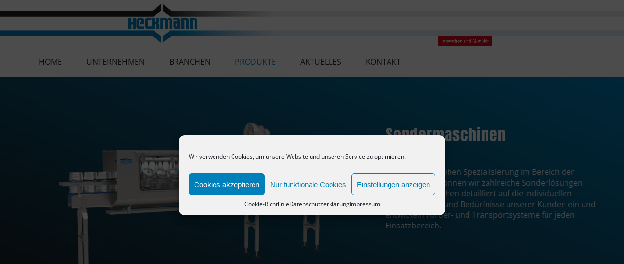

--- FILE ---
content_type: text/html; charset=UTF-8
request_url: https://www.heckmann-foerdertechnik.de/sondermaschinen-reinigungsanlage-fuer-faesser/
body_size: 16674
content:
<!DOCTYPE html>
<html class="avada-html-layout-wide avada-html-header-position-top avada-is-100-percent-template" lang="de">
<head>
	<meta http-equiv="X-UA-Compatible" content="IE=edge" />
	<meta http-equiv="Content-Type" content="text/html; charset=utf-8"/>
	<meta name="viewport" content="width=device-width, initial-scale=1" />
	<title>Sondermaschinen Reinigungsanlage für Fässer &#8211; Heckmann Fördertechnik</title>
<meta name='robots' content='max-image-preview:large' />
<link rel="alternate" type="application/rss+xml" title="Heckmann Fördertechnik &raquo; Feed" href="https://www.heckmann-foerdertechnik.de/feed/" />
<link rel="alternate" type="application/rss+xml" title="Heckmann Fördertechnik &raquo; Kommentar-Feed" href="https://www.heckmann-foerdertechnik.de/comments/feed/" />
					<link rel="shortcut icon" href="https://www.heckmann-foerdertechnik.de/wp-content/uploads/favicon.png" type="image/x-icon" />
		
					<!-- Apple Touch Icon -->
			<link rel="apple-touch-icon" sizes="180x180" href="https://www.heckmann-foerdertechnik.de/wp-content/uploads/favicon.png">
		
					<!-- Android Icon -->
			<link rel="icon" sizes="192x192" href="https://www.heckmann-foerdertechnik.de/wp-content/uploads/favicon.png">
		
					<!-- MS Edge Icon -->
			<meta name="msapplication-TileImage" content="https://www.heckmann-foerdertechnik.de/wp-content/uploads/favicon.png">
				<link rel="alternate" title="oEmbed (JSON)" type="application/json+oembed" href="https://www.heckmann-foerdertechnik.de/wp-json/oembed/1.0/embed?url=https%3A%2F%2Fwww.heckmann-foerdertechnik.de%2Fsondermaschinen-reinigungsanlage-fuer-faesser%2F" />
<link rel="alternate" title="oEmbed (XML)" type="text/xml+oembed" href="https://www.heckmann-foerdertechnik.de/wp-json/oembed/1.0/embed?url=https%3A%2F%2Fwww.heckmann-foerdertechnik.de%2Fsondermaschinen-reinigungsanlage-fuer-faesser%2F&#038;format=xml" />
<style id='wp-img-auto-sizes-contain-inline-css' type='text/css'>
img:is([sizes=auto i],[sizes^="auto," i]){contain-intrinsic-size:3000px 1500px}
/*# sourceURL=wp-img-auto-sizes-contain-inline-css */
</style>
<style id='wp-block-library-inline-css' type='text/css'>
:root{--wp-block-synced-color:#7a00df;--wp-block-synced-color--rgb:122,0,223;--wp-bound-block-color:var(--wp-block-synced-color);--wp-editor-canvas-background:#ddd;--wp-admin-theme-color:#007cba;--wp-admin-theme-color--rgb:0,124,186;--wp-admin-theme-color-darker-10:#006ba1;--wp-admin-theme-color-darker-10--rgb:0,107,160.5;--wp-admin-theme-color-darker-20:#005a87;--wp-admin-theme-color-darker-20--rgb:0,90,135;--wp-admin-border-width-focus:2px}@media (min-resolution:192dpi){:root{--wp-admin-border-width-focus:1.5px}}.wp-element-button{cursor:pointer}:root .has-very-light-gray-background-color{background-color:#eee}:root .has-very-dark-gray-background-color{background-color:#313131}:root .has-very-light-gray-color{color:#eee}:root .has-very-dark-gray-color{color:#313131}:root .has-vivid-green-cyan-to-vivid-cyan-blue-gradient-background{background:linear-gradient(135deg,#00d084,#0693e3)}:root .has-purple-crush-gradient-background{background:linear-gradient(135deg,#34e2e4,#4721fb 50%,#ab1dfe)}:root .has-hazy-dawn-gradient-background{background:linear-gradient(135deg,#faaca8,#dad0ec)}:root .has-subdued-olive-gradient-background{background:linear-gradient(135deg,#fafae1,#67a671)}:root .has-atomic-cream-gradient-background{background:linear-gradient(135deg,#fdd79a,#004a59)}:root .has-nightshade-gradient-background{background:linear-gradient(135deg,#330968,#31cdcf)}:root .has-midnight-gradient-background{background:linear-gradient(135deg,#020381,#2874fc)}:root{--wp--preset--font-size--normal:16px;--wp--preset--font-size--huge:42px}.has-regular-font-size{font-size:1em}.has-larger-font-size{font-size:2.625em}.has-normal-font-size{font-size:var(--wp--preset--font-size--normal)}.has-huge-font-size{font-size:var(--wp--preset--font-size--huge)}.has-text-align-center{text-align:center}.has-text-align-left{text-align:left}.has-text-align-right{text-align:right}.has-fit-text{white-space:nowrap!important}#end-resizable-editor-section{display:none}.aligncenter{clear:both}.items-justified-left{justify-content:flex-start}.items-justified-center{justify-content:center}.items-justified-right{justify-content:flex-end}.items-justified-space-between{justify-content:space-between}.screen-reader-text{border:0;clip-path:inset(50%);height:1px;margin:-1px;overflow:hidden;padding:0;position:absolute;width:1px;word-wrap:normal!important}.screen-reader-text:focus{background-color:#ddd;clip-path:none;color:#444;display:block;font-size:1em;height:auto;left:5px;line-height:normal;padding:15px 23px 14px;text-decoration:none;top:5px;width:auto;z-index:100000}html :where(.has-border-color){border-style:solid}html :where([style*=border-top-color]){border-top-style:solid}html :where([style*=border-right-color]){border-right-style:solid}html :where([style*=border-bottom-color]){border-bottom-style:solid}html :where([style*=border-left-color]){border-left-style:solid}html :where([style*=border-width]){border-style:solid}html :where([style*=border-top-width]){border-top-style:solid}html :where([style*=border-right-width]){border-right-style:solid}html :where([style*=border-bottom-width]){border-bottom-style:solid}html :where([style*=border-left-width]){border-left-style:solid}html :where(img[class*=wp-image-]){height:auto;max-width:100%}:where(figure){margin:0 0 1em}html :where(.is-position-sticky){--wp-admin--admin-bar--position-offset:var(--wp-admin--admin-bar--height,0px)}@media screen and (max-width:600px){html :where(.is-position-sticky){--wp-admin--admin-bar--position-offset:0px}}

/*# sourceURL=wp-block-library-inline-css */
</style><style id='global-styles-inline-css' type='text/css'>
:root{--wp--preset--aspect-ratio--square: 1;--wp--preset--aspect-ratio--4-3: 4/3;--wp--preset--aspect-ratio--3-4: 3/4;--wp--preset--aspect-ratio--3-2: 3/2;--wp--preset--aspect-ratio--2-3: 2/3;--wp--preset--aspect-ratio--16-9: 16/9;--wp--preset--aspect-ratio--9-16: 9/16;--wp--preset--color--black: #000000;--wp--preset--color--cyan-bluish-gray: #abb8c3;--wp--preset--color--white: #ffffff;--wp--preset--color--pale-pink: #f78da7;--wp--preset--color--vivid-red: #cf2e2e;--wp--preset--color--luminous-vivid-orange: #ff6900;--wp--preset--color--luminous-vivid-amber: #fcb900;--wp--preset--color--light-green-cyan: #7bdcb5;--wp--preset--color--vivid-green-cyan: #00d084;--wp--preset--color--pale-cyan-blue: #8ed1fc;--wp--preset--color--vivid-cyan-blue: #0693e3;--wp--preset--color--vivid-purple: #9b51e0;--wp--preset--color--awb-color-1: #ffffff;--wp--preset--color--awb-color-2: #f9f9fb;--wp--preset--color--awb-color-3: #f2f3f5;--wp--preset--color--awb-color-4: #e2e2e2;--wp--preset--color--awb-color-5: #0080bb;--wp--preset--color--awb-color-6: #4a4e57;--wp--preset--color--awb-color-7: #212934;--wp--preset--color--awb-color-8: #000000;--wp--preset--color--awb-color-custom-10: #65bc7b;--wp--preset--color--awb-color-custom-11: #333333;--wp--preset--color--awb-color-custom-12: #9ea0a4;--wp--preset--color--awb-color-custom-13: rgba(242,243,245,0.7);--wp--preset--color--awb-color-custom-14: #1d242d;--wp--preset--color--awb-color-custom-15: rgba(242,243,245,0.8);--wp--preset--gradient--vivid-cyan-blue-to-vivid-purple: linear-gradient(135deg,rgb(6,147,227) 0%,rgb(155,81,224) 100%);--wp--preset--gradient--light-green-cyan-to-vivid-green-cyan: linear-gradient(135deg,rgb(122,220,180) 0%,rgb(0,208,130) 100%);--wp--preset--gradient--luminous-vivid-amber-to-luminous-vivid-orange: linear-gradient(135deg,rgb(252,185,0) 0%,rgb(255,105,0) 100%);--wp--preset--gradient--luminous-vivid-orange-to-vivid-red: linear-gradient(135deg,rgb(255,105,0) 0%,rgb(207,46,46) 100%);--wp--preset--gradient--very-light-gray-to-cyan-bluish-gray: linear-gradient(135deg,rgb(238,238,238) 0%,rgb(169,184,195) 100%);--wp--preset--gradient--cool-to-warm-spectrum: linear-gradient(135deg,rgb(74,234,220) 0%,rgb(151,120,209) 20%,rgb(207,42,186) 40%,rgb(238,44,130) 60%,rgb(251,105,98) 80%,rgb(254,248,76) 100%);--wp--preset--gradient--blush-light-purple: linear-gradient(135deg,rgb(255,206,236) 0%,rgb(152,150,240) 100%);--wp--preset--gradient--blush-bordeaux: linear-gradient(135deg,rgb(254,205,165) 0%,rgb(254,45,45) 50%,rgb(107,0,62) 100%);--wp--preset--gradient--luminous-dusk: linear-gradient(135deg,rgb(255,203,112) 0%,rgb(199,81,192) 50%,rgb(65,88,208) 100%);--wp--preset--gradient--pale-ocean: linear-gradient(135deg,rgb(255,245,203) 0%,rgb(182,227,212) 50%,rgb(51,167,181) 100%);--wp--preset--gradient--electric-grass: linear-gradient(135deg,rgb(202,248,128) 0%,rgb(113,206,126) 100%);--wp--preset--gradient--midnight: linear-gradient(135deg,rgb(2,3,129) 0%,rgb(40,116,252) 100%);--wp--preset--font-size--small: 12px;--wp--preset--font-size--medium: 20px;--wp--preset--font-size--large: 24px;--wp--preset--font-size--x-large: 42px;--wp--preset--font-size--normal: 16px;--wp--preset--font-size--xlarge: 32px;--wp--preset--font-size--huge: 48px;--wp--preset--spacing--20: 0.44rem;--wp--preset--spacing--30: 0.67rem;--wp--preset--spacing--40: 1rem;--wp--preset--spacing--50: 1.5rem;--wp--preset--spacing--60: 2.25rem;--wp--preset--spacing--70: 3.38rem;--wp--preset--spacing--80: 5.06rem;--wp--preset--shadow--natural: 6px 6px 9px rgba(0, 0, 0, 0.2);--wp--preset--shadow--deep: 12px 12px 50px rgba(0, 0, 0, 0.4);--wp--preset--shadow--sharp: 6px 6px 0px rgba(0, 0, 0, 0.2);--wp--preset--shadow--outlined: 6px 6px 0px -3px rgb(255, 255, 255), 6px 6px rgb(0, 0, 0);--wp--preset--shadow--crisp: 6px 6px 0px rgb(0, 0, 0);}:where(.is-layout-flex){gap: 0.5em;}:where(.is-layout-grid){gap: 0.5em;}body .is-layout-flex{display: flex;}.is-layout-flex{flex-wrap: wrap;align-items: center;}.is-layout-flex > :is(*, div){margin: 0;}body .is-layout-grid{display: grid;}.is-layout-grid > :is(*, div){margin: 0;}:where(.wp-block-columns.is-layout-flex){gap: 2em;}:where(.wp-block-columns.is-layout-grid){gap: 2em;}:where(.wp-block-post-template.is-layout-flex){gap: 1.25em;}:where(.wp-block-post-template.is-layout-grid){gap: 1.25em;}.has-black-color{color: var(--wp--preset--color--black) !important;}.has-cyan-bluish-gray-color{color: var(--wp--preset--color--cyan-bluish-gray) !important;}.has-white-color{color: var(--wp--preset--color--white) !important;}.has-pale-pink-color{color: var(--wp--preset--color--pale-pink) !important;}.has-vivid-red-color{color: var(--wp--preset--color--vivid-red) !important;}.has-luminous-vivid-orange-color{color: var(--wp--preset--color--luminous-vivid-orange) !important;}.has-luminous-vivid-amber-color{color: var(--wp--preset--color--luminous-vivid-amber) !important;}.has-light-green-cyan-color{color: var(--wp--preset--color--light-green-cyan) !important;}.has-vivid-green-cyan-color{color: var(--wp--preset--color--vivid-green-cyan) !important;}.has-pale-cyan-blue-color{color: var(--wp--preset--color--pale-cyan-blue) !important;}.has-vivid-cyan-blue-color{color: var(--wp--preset--color--vivid-cyan-blue) !important;}.has-vivid-purple-color{color: var(--wp--preset--color--vivid-purple) !important;}.has-black-background-color{background-color: var(--wp--preset--color--black) !important;}.has-cyan-bluish-gray-background-color{background-color: var(--wp--preset--color--cyan-bluish-gray) !important;}.has-white-background-color{background-color: var(--wp--preset--color--white) !important;}.has-pale-pink-background-color{background-color: var(--wp--preset--color--pale-pink) !important;}.has-vivid-red-background-color{background-color: var(--wp--preset--color--vivid-red) !important;}.has-luminous-vivid-orange-background-color{background-color: var(--wp--preset--color--luminous-vivid-orange) !important;}.has-luminous-vivid-amber-background-color{background-color: var(--wp--preset--color--luminous-vivid-amber) !important;}.has-light-green-cyan-background-color{background-color: var(--wp--preset--color--light-green-cyan) !important;}.has-vivid-green-cyan-background-color{background-color: var(--wp--preset--color--vivid-green-cyan) !important;}.has-pale-cyan-blue-background-color{background-color: var(--wp--preset--color--pale-cyan-blue) !important;}.has-vivid-cyan-blue-background-color{background-color: var(--wp--preset--color--vivid-cyan-blue) !important;}.has-vivid-purple-background-color{background-color: var(--wp--preset--color--vivid-purple) !important;}.has-black-border-color{border-color: var(--wp--preset--color--black) !important;}.has-cyan-bluish-gray-border-color{border-color: var(--wp--preset--color--cyan-bluish-gray) !important;}.has-white-border-color{border-color: var(--wp--preset--color--white) !important;}.has-pale-pink-border-color{border-color: var(--wp--preset--color--pale-pink) !important;}.has-vivid-red-border-color{border-color: var(--wp--preset--color--vivid-red) !important;}.has-luminous-vivid-orange-border-color{border-color: var(--wp--preset--color--luminous-vivid-orange) !important;}.has-luminous-vivid-amber-border-color{border-color: var(--wp--preset--color--luminous-vivid-amber) !important;}.has-light-green-cyan-border-color{border-color: var(--wp--preset--color--light-green-cyan) !important;}.has-vivid-green-cyan-border-color{border-color: var(--wp--preset--color--vivid-green-cyan) !important;}.has-pale-cyan-blue-border-color{border-color: var(--wp--preset--color--pale-cyan-blue) !important;}.has-vivid-cyan-blue-border-color{border-color: var(--wp--preset--color--vivid-cyan-blue) !important;}.has-vivid-purple-border-color{border-color: var(--wp--preset--color--vivid-purple) !important;}.has-vivid-cyan-blue-to-vivid-purple-gradient-background{background: var(--wp--preset--gradient--vivid-cyan-blue-to-vivid-purple) !important;}.has-light-green-cyan-to-vivid-green-cyan-gradient-background{background: var(--wp--preset--gradient--light-green-cyan-to-vivid-green-cyan) !important;}.has-luminous-vivid-amber-to-luminous-vivid-orange-gradient-background{background: var(--wp--preset--gradient--luminous-vivid-amber-to-luminous-vivid-orange) !important;}.has-luminous-vivid-orange-to-vivid-red-gradient-background{background: var(--wp--preset--gradient--luminous-vivid-orange-to-vivid-red) !important;}.has-very-light-gray-to-cyan-bluish-gray-gradient-background{background: var(--wp--preset--gradient--very-light-gray-to-cyan-bluish-gray) !important;}.has-cool-to-warm-spectrum-gradient-background{background: var(--wp--preset--gradient--cool-to-warm-spectrum) !important;}.has-blush-light-purple-gradient-background{background: var(--wp--preset--gradient--blush-light-purple) !important;}.has-blush-bordeaux-gradient-background{background: var(--wp--preset--gradient--blush-bordeaux) !important;}.has-luminous-dusk-gradient-background{background: var(--wp--preset--gradient--luminous-dusk) !important;}.has-pale-ocean-gradient-background{background: var(--wp--preset--gradient--pale-ocean) !important;}.has-electric-grass-gradient-background{background: var(--wp--preset--gradient--electric-grass) !important;}.has-midnight-gradient-background{background: var(--wp--preset--gradient--midnight) !important;}.has-small-font-size{font-size: var(--wp--preset--font-size--small) !important;}.has-medium-font-size{font-size: var(--wp--preset--font-size--medium) !important;}.has-large-font-size{font-size: var(--wp--preset--font-size--large) !important;}.has-x-large-font-size{font-size: var(--wp--preset--font-size--x-large) !important;}
/*# sourceURL=global-styles-inline-css */
</style>

<style id='classic-theme-styles-inline-css' type='text/css'>
/*! This file is auto-generated */
.wp-block-button__link{color:#fff;background-color:#32373c;border-radius:9999px;box-shadow:none;text-decoration:none;padding:calc(.667em + 2px) calc(1.333em + 2px);font-size:1.125em}.wp-block-file__button{background:#32373c;color:#fff;text-decoration:none}
/*# sourceURL=/wp-includes/css/classic-themes.min.css */
</style>
<link rel='stylesheet' id='gwts-gwl-lightslider-css-css' href='https://www.heckmann-foerdertechnik.de/wp-content/plugins/gallery-with-thumbnail-slider/includes/css/lightslider.css?ver=6.9' type='text/css' media='all' />
<link rel='stylesheet' id='gwts-gwl-style-css-css' href='https://www.heckmann-foerdertechnik.de/wp-content/plugins/gallery-with-thumbnail-slider/includes/css/gwts-style.css?ver=6.9' type='text/css' media='all' />
<link rel='stylesheet' id='gwts-gwl-lightgal-css-css' href='https://www.heckmann-foerdertechnik.de/wp-content/plugins/gallery-with-thumbnail-slider/includes/css/lightgallery.css?ver=6.9' type='text/css' media='all' />
<link rel='stylesheet' id='cmplz-general-css' href='https://www.heckmann-foerdertechnik.de/wp-content/plugins/complianz-gdpr/assets/css/cookieblocker.min.css?ver=1743069108' type='text/css' media='all' />
<link rel='stylesheet' id='child-style-css' href='https://www.heckmann-foerdertechnik.de/wp-content/themes/webwok/style.css?ver=6.9' type='text/css' media='all' />
<link rel='stylesheet' id='fusion-dynamic-css-css' href='https://www.heckmann-foerdertechnik.de/wp-content/uploads/fusion-styles/c2b844e6c5d5b3f0dda50d45d95b80c2.min.css?ver=3.11.6' type='text/css' media='all' />
<script type="text/javascript" src="https://www.heckmann-foerdertechnik.de/wp-includes/js/jquery/jquery.min.js?ver=3.7.1" id="jquery-core-js"></script>
<script type="text/javascript" src="https://www.heckmann-foerdertechnik.de/wp-content/plugins/gallery-with-thumbnail-slider/includes/js/lightslider.js?ver=6.9" id="gwts-gwl-lightslider-js"></script>
<script type="text/javascript" src="https://www.heckmann-foerdertechnik.de/wp-content/plugins/gallery-with-thumbnail-slider/includes/js/picturefill.min.js?ver=6.9" id="gwts-gwl-cdngal-js"></script>
<script type="text/javascript" src="https://www.heckmann-foerdertechnik.de/wp-content/plugins/gallery-with-thumbnail-slider/includes/js/lightgallery-all.min.js?ver=6.9" id="gwts-gwl-lightgallry-js"></script>
<script type="text/javascript" src="https://www.heckmann-foerdertechnik.de/wp-content/plugins/gallery-with-thumbnail-slider/includes/js/jquery.mousewheel.min.js?ver=6.9" id="gwts-gwl-mousewheel-js"></script>
<script type="text/javascript" src="https://www.heckmann-foerdertechnik.de/wp-content/plugins/gallery-with-thumbnail-slider/includes/js/gwts.zoom.min.js?ver=6.9" id="gwts-gwl-zoom.min-js"></script>
<script type="text/javascript" src="https://www.heckmann-foerdertechnik.de/wp-content/themes/webwok/custom.js?ver=6.9" id="custom-script-1-js"></script>
<link rel="https://api.w.org/" href="https://www.heckmann-foerdertechnik.de/wp-json/" /><link rel="alternate" title="JSON" type="application/json" href="https://www.heckmann-foerdertechnik.de/wp-json/wp/v2/pages/1787" /><link rel="EditURI" type="application/rsd+xml" title="RSD" href="https://www.heckmann-foerdertechnik.de/xmlrpc.php?rsd" />
<meta name="generator" content="WordPress 6.9" />
<link rel="canonical" href="https://www.heckmann-foerdertechnik.de/sondermaschinen-reinigungsanlage-fuer-faesser/" />
<link rel='shortlink' href='https://www.heckmann-foerdertechnik.de/?p=1787' />
			<style>.cmplz-hidden {
					display: none !important;
				}</style><style type="text/css" id="css-fb-visibility">@media screen and (max-width: 640px){.fusion-no-small-visibility{display:none !important;}body .sm-text-align-center{text-align:center !important;}body .sm-text-align-left{text-align:left !important;}body .sm-text-align-right{text-align:right !important;}body .sm-flex-align-center{justify-content:center !important;}body .sm-flex-align-flex-start{justify-content:flex-start !important;}body .sm-flex-align-flex-end{justify-content:flex-end !important;}body .sm-mx-auto{margin-left:auto !important;margin-right:auto !important;}body .sm-ml-auto{margin-left:auto !important;}body .sm-mr-auto{margin-right:auto !important;}body .fusion-absolute-position-small{position:absolute;top:auto;width:100%;}.awb-sticky.awb-sticky-small{ position: sticky; top: var(--awb-sticky-offset,0); }}@media screen and (min-width: 641px) and (max-width: 1024px){.fusion-no-medium-visibility{display:none !important;}body .md-text-align-center{text-align:center !important;}body .md-text-align-left{text-align:left !important;}body .md-text-align-right{text-align:right !important;}body .md-flex-align-center{justify-content:center !important;}body .md-flex-align-flex-start{justify-content:flex-start !important;}body .md-flex-align-flex-end{justify-content:flex-end !important;}body .md-mx-auto{margin-left:auto !important;margin-right:auto !important;}body .md-ml-auto{margin-left:auto !important;}body .md-mr-auto{margin-right:auto !important;}body .fusion-absolute-position-medium{position:absolute;top:auto;width:100%;}.awb-sticky.awb-sticky-medium{ position: sticky; top: var(--awb-sticky-offset,0); }}@media screen and (min-width: 1025px){.fusion-no-large-visibility{display:none !important;}body .lg-text-align-center{text-align:center !important;}body .lg-text-align-left{text-align:left !important;}body .lg-text-align-right{text-align:right !important;}body .lg-flex-align-center{justify-content:center !important;}body .lg-flex-align-flex-start{justify-content:flex-start !important;}body .lg-flex-align-flex-end{justify-content:flex-end !important;}body .lg-mx-auto{margin-left:auto !important;margin-right:auto !important;}body .lg-ml-auto{margin-left:auto !important;}body .lg-mr-auto{margin-right:auto !important;}body .fusion-absolute-position-large{position:absolute;top:auto;width:100%;}.awb-sticky.awb-sticky-large{ position: sticky; top: var(--awb-sticky-offset,0); }}</style><meta name="generator" content="Powered by Slider Revolution 6.6.20 - responsive, Mobile-Friendly Slider Plugin for WordPress with comfortable drag and drop interface." />
<script>function setREVStartSize(e){
			//window.requestAnimationFrame(function() {
				window.RSIW = window.RSIW===undefined ? window.innerWidth : window.RSIW;
				window.RSIH = window.RSIH===undefined ? window.innerHeight : window.RSIH;
				try {
					var pw = document.getElementById(e.c).parentNode.offsetWidth,
						newh;
					pw = pw===0 || isNaN(pw) || (e.l=="fullwidth" || e.layout=="fullwidth") ? window.RSIW : pw;
					e.tabw = e.tabw===undefined ? 0 : parseInt(e.tabw);
					e.thumbw = e.thumbw===undefined ? 0 : parseInt(e.thumbw);
					e.tabh = e.tabh===undefined ? 0 : parseInt(e.tabh);
					e.thumbh = e.thumbh===undefined ? 0 : parseInt(e.thumbh);
					e.tabhide = e.tabhide===undefined ? 0 : parseInt(e.tabhide);
					e.thumbhide = e.thumbhide===undefined ? 0 : parseInt(e.thumbhide);
					e.mh = e.mh===undefined || e.mh=="" || e.mh==="auto" ? 0 : parseInt(e.mh,0);
					if(e.layout==="fullscreen" || e.l==="fullscreen")
						newh = Math.max(e.mh,window.RSIH);
					else{
						e.gw = Array.isArray(e.gw) ? e.gw : [e.gw];
						for (var i in e.rl) if (e.gw[i]===undefined || e.gw[i]===0) e.gw[i] = e.gw[i-1];
						e.gh = e.el===undefined || e.el==="" || (Array.isArray(e.el) && e.el.length==0)? e.gh : e.el;
						e.gh = Array.isArray(e.gh) ? e.gh : [e.gh];
						for (var i in e.rl) if (e.gh[i]===undefined || e.gh[i]===0) e.gh[i] = e.gh[i-1];
											
						var nl = new Array(e.rl.length),
							ix = 0,
							sl;
						e.tabw = e.tabhide>=pw ? 0 : e.tabw;
						e.thumbw = e.thumbhide>=pw ? 0 : e.thumbw;
						e.tabh = e.tabhide>=pw ? 0 : e.tabh;
						e.thumbh = e.thumbhide>=pw ? 0 : e.thumbh;
						for (var i in e.rl) nl[i] = e.rl[i]<window.RSIW ? 0 : e.rl[i];
						sl = nl[0];
						for (var i in nl) if (sl>nl[i] && nl[i]>0) { sl = nl[i]; ix=i;}
						var m = pw>(e.gw[ix]+e.tabw+e.thumbw) ? 1 : (pw-(e.tabw+e.thumbw)) / (e.gw[ix]);
						newh =  (e.gh[ix] * m) + (e.tabh + e.thumbh);
					}
					var el = document.getElementById(e.c);
					if (el!==null && el) el.style.height = newh+"px";
					el = document.getElementById(e.c+"_wrapper");
					if (el!==null && el) {
						el.style.height = newh+"px";
						el.style.display = "block";
					}
				} catch(e){
					console.log("Failure at Presize of Slider:" + e)
				}
			//});
		  };</script>
		<script type="text/javascript">
			var doc = document.documentElement;
			doc.setAttribute( 'data-useragent', navigator.userAgent );
		</script>
		
	<link rel='stylesheet' id='rs-plugin-settings-css' href='https://www.heckmann-foerdertechnik.de/wp-content/plugins/revslider/public/assets/css/rs6.css?ver=6.6.20' type='text/css' media='all' />
<style id='rs-plugin-settings-inline-css' type='text/css'>
#rs-demo-id {}
/*# sourceURL=rs-plugin-settings-inline-css */
</style>
</head>

<body data-cmplz=1 class="wp-singular page-template page-template-100-width page-template-100-width-php page page-id-1787 wp-theme-Avada wp-child-theme-webwok fusion-image-hovers fusion-pagination-sizing fusion-button_type-flat fusion-button_span-no fusion-button_gradient-linear avada-image-rollover-circle-yes avada-image-rollover-yes avada-image-rollover-direction-left fusion-body ltr fusion-sticky-header no-mobile-slidingbar avada-has-rev-slider-styles fusion-disable-outline fusion-sub-menu-fade mobile-logo-pos-left layout-wide-mode avada-has-boxed-modal-shadow- layout-scroll-offset-full avada-has-zero-margin-offset-top fusion-top-header menu-text-align-center mobile-menu-design-flyout fusion-show-pagination-text fusion-header-layout-v1 avada-responsive avada-footer-fx-none avada-menu-highlight-style-bar fusion-search-form-clean fusion-main-menu-search-overlay fusion-avatar-circle avada-sticky-shrinkage avada-dropdown-styles avada-blog-layout-large avada-blog-archive-layout-large avada-header-shadow-no avada-menu-icon-position-left avada-has-megamenu-shadow avada-has-header-100-width avada-has-mobile-menu-search avada-has-breadcrumb-mobile-hidden avada-has-titlebar-hide avada-header-border-color-full-transparent avada-has-pagination-width_height avada-flyout-menu-direction-fade avada-ec-views-v1" data-awb-post-id="1787">
		<a class="skip-link screen-reader-text" href="#content">Zum Inhalt springen</a>

	<div id="boxed-wrapper">
		
		<div id="wrapper" class="fusion-wrapper">
			<div id="home" style="position:relative;top:-1px;"></div>
												<div class="fusion-tb-header"><div class="fusion-fullwidth fullwidth-box fusion-builder-row-1 fusion-flex-container ww-header-logo hundred-percent-fullwidth non-hundred-percent-height-scrolling fusion-no-small-visibility fusion-no-medium-visibility" style="--awb-border-sizes-top:0;--awb-border-sizes-bottom:0;--awb-border-sizes-left:0;--awb-border-sizes-right:0;--awb-border-color:#ffffff;--awb-border-radius-top-left:0px;--awb-border-radius-top-right:0px;--awb-border-radius-bottom-right:0px;--awb-border-radius-bottom-left:0px;--awb-overflow:hidden;--awb-padding-top:0px;--awb-padding-right:0px;--awb-padding-bottom:0px;--awb-padding-left:0px;--awb-margin-top:0px;--awb-margin-bottom:0px;--awb-flex-wrap:wrap;" ><div class="fusion-builder-row fusion-row fusion-flex-align-items-center fusion-flex-justify-content-center fusion-flex-content-wrap" style="width:calc( 100% + 50px ) !important;max-width:calc( 100% + 50px ) !important;margin-left: calc(-50px / 2 );margin-right: calc(-50px / 2 );"><div class="fusion-layout-column fusion_builder_column fusion-builder-column-0 fusion_builder_column_1_1 1_1 fusion-flex-column" style="--awb-padding-bottom:0px;--awb-bg-size:cover;--awb-width-large:100%;--awb-margin-top-large:0px;--awb-spacing-right-large:25px;--awb-margin-bottom-large:0px;--awb-spacing-left-large:25px;--awb-width-medium:100%;--awb-order-medium:0;--awb-spacing-right-medium:25px;--awb-spacing-left-medium:25px;--awb-width-small:100%;--awb-order-small:0;--awb-spacing-right-small:25px;--awb-spacing-left-small:25px;"><div class="fusion-column-wrapper fusion-column-has-shadow fusion-flex-justify-content-center fusion-content-layout-row"><div class="fusion-image-element " style="--awb-caption-title-font-family:var(--h2_typography-font-family);--awb-caption-title-font-weight:var(--h2_typography-font-weight);--awb-caption-title-font-style:var(--h2_typography-font-style);--awb-caption-title-size:var(--h2_typography-font-size);--awb-caption-title-transform:var(--h2_typography-text-transform);--awb-caption-title-line-height:var(--h2_typography-line-height);--awb-caption-title-letter-spacing:var(--h2_typography-letter-spacing);"><span class=" has-fusion-standard-logo has-fusion-mobile-logo fusion-imageframe imageframe-none imageframe-1 hover-type-none"><a class="fusion-no-lightbox" href="https://www.heckmann-foerdertechnik.de/" target="_self"><img fetchpriority="high" decoding="async" src="https://www.heckmann-foerdertechnik.de/wp-content/uploads/heckmann-logo.png" data-orig-src="https://www.heckmann-foerdertechnik.de/wp-content/uploads/heckmann-logo.png" srcset="data:image/svg+xml,%3Csvg%20xmlns%3D%27http%3A%2F%2Fwww.w3.org%2F2000%2Fsvg%27%20width%3D%272397%27%20height%3D%27178%27%20viewBox%3D%270%200%202397%20178%27%3E%3Crect%20width%3D%272397%27%20height%3D%27178%27%20fill-opacity%3D%220%22%2F%3E%3C%2Fsvg%3E" data-srcset="https://www.heckmann-foerdertechnik.de/wp-content/uploads/heckmann-logo.png 1x, 2x" style="max-height:178px;height:auto;" width="2397" height="178" class="lazyload img-responsive fusion-standard-logo" alt="Heckmann Fördertechnik Logo" /><img decoding="async" src="https://www.heckmann-foerdertechnik.de/wp-content/uploads/heckmann-logo.png" data-orig-src="https://www.heckmann-foerdertechnik.de/wp-content/uploads/logo-heckmann-100.png" srcset="data:image/svg+xml,%3Csvg%20xmlns%3D%27http%3A%2F%2Fwww.w3.org%2F2000%2Fsvg%27%20width%3D%272397%27%20height%3D%27178%27%20viewBox%3D%270%200%202397%20178%27%3E%3Crect%20width%3D%272397%27%20height%3D%27178%27%20fill-opacity%3D%220%22%2F%3E%3C%2Fsvg%3E" data-srcset="https://www.heckmann-foerdertechnik.de/wp-content/uploads/logo-heckmann-100.png 1x, 2x" style="max-height:100px;height:auto;" width="176" height="100" class="lazyload img-responsive fusion-mobile-logo" alt="Heckmann Fördertechnik Logo" /></a></span></div></div></div></div></div><div class="fusion-fullwidth fullwidth-box fusion-builder-row-2 fusion-flex-container nonhundred-percent-fullwidth non-hundred-percent-height-scrolling fusion-no-small-visibility fusion-no-medium-visibility fusion-sticky-container" style="--awb-border-radius-top-left:0px;--awb-border-radius-top-right:0px;--awb-border-radius-bottom-right:0px;--awb-border-radius-bottom-left:0px;--awb-padding-top:0px;--awb-margin-top:0px;--awb-background-color:#ffffff;--awb-sticky-background-color:#ffffff !important;--awb-flex-wrap:wrap;" data-transition-offset="0" data-scroll-offset="0" data-sticky-small-visibility="1" data-sticky-medium-visibility="1" data-sticky-large-visibility="1" ><div class="fusion-builder-row fusion-row fusion-flex-align-items-flex-start fusion-flex-justify-content-center fusion-flex-content-wrap" style="max-width:1497.6px;margin-left: calc(-4% / 2 );margin-right: calc(-4% / 2 );"><div class="fusion-layout-column fusion_builder_column fusion-builder-column-1 fusion_builder_column_1_1 1_1 fusion-flex-column" style="--awb-padding-top:0px;--awb-padding-bottom:0px;--awb-padding-left:50px;--awb-bg-size:cover;--awb-width-large:100%;--awb-margin-top-large:0px;--awb-spacing-right-large:1.92%;--awb-margin-bottom-large:0px;--awb-spacing-left-large:1.92%;--awb-width-medium:100%;--awb-order-medium:0;--awb-spacing-right-medium:1.92%;--awb-spacing-left-medium:1.92%;--awb-width-small:100%;--awb-order-small:0;--awb-spacing-right-small:1.92%;--awb-spacing-left-small:1.92%;"><div class="fusion-column-wrapper fusion-column-has-shadow fusion-flex-justify-content-flex-start fusion-content-layout-column"><nav class="awb-menu awb-menu_row awb-menu_em-hover mobile-mode-collapse-to-button awb-menu_icons-left awb-menu_dc-no mobile-trigger-fullwidth-off awb-menu_mobile-toggle awb-menu_indent-left mobile-size-full-absolute loading mega-menu-loading awb-menu_desktop awb-menu_arrows-sub awb-menu_dropdown awb-menu_expand-right awb-menu_transition-fade" style="--awb-text-transform:none;--awb-items-padding-right:50px;--awb-active-color:#0080bb;--awb-submenu-sep-color:rgba(226,226,226,0);--awb-submenu-text-transform:none;--awb-icons-hover-color:#0080bb;--awb-main-justify-content:flex-start;--awb-mobile-justify:flex-start;--awb-mobile-caret-left:auto;--awb-mobile-caret-right:0;--awb-fusion-font-family-typography:inherit;--awb-fusion-font-style-typography:normal;--awb-fusion-font-weight-typography:400;--awb-fusion-font-family-submenu-typography:inherit;--awb-fusion-font-style-submenu-typography:normal;--awb-fusion-font-weight-submenu-typography:400;--awb-fusion-font-family-mobile-typography:inherit;--awb-fusion-font-style-mobile-typography:normal;--awb-fusion-font-weight-mobile-typography:400;" aria-label="Hauptmenu" data-breakpoint="640" data-count="0" data-transition-type="fade" data-transition-time="300" data-expand="right"><button type="button" class="awb-menu__m-toggle awb-menu__m-toggle_no-text" aria-expanded="false" aria-controls="menu-hauptmenu"><span class="awb-menu__m-toggle-inner"><span class="collapsed-nav-text"><span class="screen-reader-text">Toggle Navigation</span></span><span class="awb-menu__m-collapse-icon awb-menu__m-collapse-icon_no-text"><span class="awb-menu__m-collapse-icon-open awb-menu__m-collapse-icon-open_no-text fa-bars fas"></span><span class="awb-menu__m-collapse-icon-close awb-menu__m-collapse-icon-close_no-text fa-times fas"></span></span></span></button><ul id="menu-hauptmenu" class="fusion-menu awb-menu__main-ul awb-menu__main-ul_row"><li  id="menu-item-236"  class="menu-item menu-item-type-post_type menu-item-object-page menu-item-home menu-item-236 awb-menu__li awb-menu__main-li awb-menu__main-li_regular"  data-item-id="236"><span class="awb-menu__main-background-default awb-menu__main-background-default_fade"></span><span class="awb-menu__main-background-active awb-menu__main-background-active_fade"></span><a  href="https://www.heckmann-foerdertechnik.de/" class="awb-menu__main-a awb-menu__main-a_regular"><span class="menu-text">HOME</span></a></li><li  id="menu-item-18"  class="sub-unternehmen menu-item menu-item-type-custom menu-item-object-custom menu-item-has-children menu-item-18 awb-menu__li awb-menu__main-li awb-menu__main-li_regular awb-menu__main-li_with-sub-arrow awb-menu__main-li_with-arrow"  data-classes="sub-unternehmen" data-item-id="18"><span class="awb-menu__main-background-default awb-menu__main-background-default_fade"></span><span class="awb-menu__main-background-active awb-menu__main-background-active_fade"></span><a  href="#" class="awb-menu__main-a awb-menu__main-a_regular"><span class="menu-text">UNTERNEHMEN</span><span class="awb-menu__open-nav-submenu-hover"></span></a><button type="button" aria-label="Open submenu of UNTERNEHMEN" aria-expanded="false" class="awb-menu__open-nav-submenu_mobile awb-menu__open-nav-submenu_main"></button><span class="awb-menu__sub-arrow"></span><ul class="awb-menu__sub-ul awb-menu__sub-ul_main"><li  id="menu-item-2036"  class="menu-item menu-item-type-custom menu-item-object-custom menu-item-2036 awb-menu__li awb-menu__sub-li" ><a  target="_blank" rel="noopener noreferrer" href="https://heckmann-karriere.de/index.php/ausbildung" class="awb-menu__sub-a"><span>Ausbildung</span></a></li><li  id="menu-item-2035"  class="menu-item menu-item-type-custom menu-item-object-custom menu-item-2035 awb-menu__li awb-menu__sub-li" ><a  target="_blank" rel="noopener noreferrer" href="https://heckmann-mt.de/index.php/de/unternehmen/downloads" class="awb-menu__sub-a"><span>Downloads</span></a></li><li  id="menu-item-1963"  class="menu-item menu-item-type-post_type menu-item-object-page menu-item-1963 awb-menu__li awb-menu__sub-li" ><a  href="https://www.heckmann-foerdertechnik.de/historie/" class="awb-menu__sub-a"><span>Historie</span></a></li><li  id="menu-item-1985"  class="menu-item menu-item-type-post_type menu-item-object-page menu-item-1985 awb-menu__li awb-menu__sub-li" ><a  href="https://www.heckmann-foerdertechnik.de/standorte/" class="awb-menu__sub-a"><span>Standorte</span></a></li><li  id="menu-item-1986"  class="menu-item menu-item-type-custom menu-item-object-custom menu-item-1986 awb-menu__li awb-menu__sub-li" ><a  target="_blank" rel="noopener noreferrer" href="https://heckmann-karriere.de/index.php/stellenangebote" class="awb-menu__sub-a"><span>Stellenangebote</span></a></li><li  id="menu-item-2026"  class="menu-item menu-item-type-post_type menu-item-object-page menu-item-2026 awb-menu__li awb-menu__sub-li" ><a  href="https://www.heckmann-foerdertechnik.de/ueber-uns/" class="awb-menu__sub-a"><span>Über uns</span></a></li></ul></li><li  id="menu-item-2553"  class="menu-item menu-item-type-post_type menu-item-object-page menu-item-2553 awb-menu__li awb-menu__main-li awb-menu__main-li_regular"  data-item-id="2553"><span class="awb-menu__main-background-default awb-menu__main-background-default_fade"></span><span class="awb-menu__main-background-active awb-menu__main-background-active_fade"></span><a  href="https://www.heckmann-foerdertechnik.de/branchen/" class="awb-menu__main-a awb-menu__main-a_regular"><span class="menu-text">BRANCHEN</span></a></li><li  id="menu-item-20"  class="menu-item menu-item-type-custom menu-item-object-custom current-menu-ancestor menu-item-has-children menu-item-20 awb-menu__li awb-menu__main-li awb-menu__main-li_regular awb-menu__main-li_with-sub-arrow awb-menu__main-li_with-arrow fusion-megamenu-menu "  data-item-id="20"><span class="awb-menu__main-background-default awb-menu__main-background-default_fade"></span><span class="awb-menu__main-background-active awb-menu__main-background-active_fade"></span><a  href="#" class="awb-menu__main-a awb-menu__main-a_regular"><span class="menu-text">PRODUKTE</span><span class="awb-menu__open-nav-submenu-hover"></span></a><button type="button" aria-label="Open submenu of PRODUKTE" aria-expanded="false" class="awb-menu__open-nav-submenu_mobile awb-menu__open-nav-submenu_main"></button><span class="awb-menu__sub-arrow"></span><div class="fusion-megamenu-wrapper fusion-columns-6 columns-per-row-6 columns-6 col-span-12 fusion-megamenu-fullwidth"><div class="row"><div class="fusion-megamenu-holder lazyload" style="width:1440px;" data-width="1440px"><ul class="fusion-megamenu"><li  id="menu-item-280"  class="menu-item menu-item-type-custom menu-item-object-custom menu-item-has-children menu-item-280 awb-menu__li fusion-megamenu-submenu fusion-megamenu-columns-6 col-lg-2 col-md-2 col-sm-2" ><div class='fusion-megamenu-title'><span class="awb-justify-title">Vibrationsförderer</span></div><ul class="sub-menu deep-level"><li  id="menu-item-230"  class="menu-item menu-item-type-post_type menu-item-object-page menu-item-230 awb-menu__li" ><a  href="https://www.heckmann-foerdertechnik.de/dosierrinnen/" class="awb-menu__sub-a"><span><span class="fusion-megamenu-bullet"></span>Dosierrinnen</span></a></li><li  id="menu-item-298"  class="menu-item menu-item-type-post_type menu-item-object-page menu-item-298 awb-menu__li" ><a  href="https://www.heckmann-foerdertechnik.de/ruetteltische/" class="awb-menu__sub-a"><span><span class="fusion-megamenu-bullet"></span>Rütteltische</span></a></li><li  id="menu-item-314"  class="menu-item menu-item-type-post_type menu-item-object-page menu-item-314 awb-menu__li" ><a  href="https://www.heckmann-foerdertechnik.de/siebmaschinen/" class="awb-menu__sub-a"><span><span class="fusion-megamenu-bullet"></span>Siebmaschinen</span></a></li><li  id="menu-item-401"  class="menu-item menu-item-type-post_type menu-item-object-page menu-item-401 awb-menu__li" ><a  href="https://www.heckmann-foerdertechnik.de/sortieren-ausrichten/" class="awb-menu__sub-a"><span><span class="fusion-megamenu-bullet"></span>Sortieren / Ausrichten</span></a></li><li  id="menu-item-437"  class="ww-megamenu-sub menu-item menu-item-type-custom menu-item-object-custom menu-item-has-children menu-item-437 awb-menu__li"  data-classes="ww-megamenu-sub"><a  class="awb-menu__sub-a"><span><span class="fusion-megamenu-bullet"></span>Vibrationsförderer</span><span class="awb-menu__open-nav-submenu-hover"></span></a><button type="button" aria-label="Open submenu of Vibrationsförderer" aria-expanded="false" class="awb-menu__open-nav-submenu_mobile awb-menu__open-nav-submenu_sub"></button><ul class="sub-menu deep-level"><li  id="menu-item-446"  class="menu-item menu-item-type-post_type menu-item-object-page menu-item-446 awb-menu__li" ><a  href="https://www.heckmann-foerdertechnik.de/chargieren/" class="awb-menu__sub-a"><span><span class="fusion-megamenu-bullet"></span>&#8211; Chargieren</span></a></li><li  id="menu-item-468"  class="ww-megamenu-sub-level2 menu-item menu-item-type-post_type menu-item-object-page menu-item-468 awb-menu__li"  data-classes="ww-megamenu-sub-level2"><a  href="https://www.heckmann-foerdertechnik.de/vikon-k/" class="awb-menu__sub-a"><span><span class="fusion-megamenu-bullet"></span>&#8211; Vikon K</span></a></li><li  id="menu-item-467"  class="ww-megamenu-sub-level2 menu-item menu-item-type-post_type menu-item-object-page menu-item-467 awb-menu__li"  data-classes="ww-megamenu-sub-level2"><a  href="https://www.heckmann-foerdertechnik.de/vikon-v/" class="awb-menu__sub-a"><span><span class="fusion-megamenu-bullet"></span>&#8211; Vikon V</span></a></li><li  id="menu-item-466"  class="menu-item menu-item-type-post_type menu-item-object-page menu-item-466 awb-menu__li" ><a  href="https://www.heckmann-foerdertechnik.de/foerdern-senkrecht/" class="awb-menu__sub-a"><span><span class="fusion-megamenu-bullet"></span>&#8211; Fördern (senkrecht)</span></a></li></ul></li></ul></li><li  id="menu-item-469"  class="menu-item menu-item-type-custom menu-item-object-custom menu-item-has-children menu-item-469 awb-menu__li fusion-megamenu-submenu fusion-megamenu-columns-6 col-lg-2 col-md-2 col-sm-2" ><div class='fusion-megamenu-title'><span class="awb-justify-title">Schneckenförderer</span></div><ul class="sub-menu deep-level"><li  id="menu-item-500"  class="menu-item menu-item-type-post_type menu-item-object-page menu-item-500 awb-menu__li" ><a  href="https://www.heckmann-foerdertechnik.de/rohrschneckenfoerderer/" class="awb-menu__sub-a"><span><span class="fusion-megamenu-bullet"></span>Rohrschneckenförderer</span></a></li><li  id="menu-item-525"  class="menu-item menu-item-type-post_type menu-item-object-page menu-item-525 awb-menu__li" ><a  href="https://www.heckmann-foerdertechnik.de/trogschneckenfoerderer/" class="awb-menu__sub-a"><span><span class="fusion-megamenu-bullet"></span>Trogschneckenförderer</span></a></li></ul></li><li  id="menu-item-470"  class="menu-item menu-item-type-custom menu-item-object-custom menu-item-has-children menu-item-470 awb-menu__li fusion-megamenu-submenu fusion-megamenu-columns-6 col-lg-2 col-md-2 col-sm-2" ><div class='fusion-megamenu-title'><span class="awb-justify-title">Rollenbahnen</span></div><ul class="sub-menu deep-level"><li  id="menu-item-584"  class="menu-item menu-item-type-post_type menu-item-object-page menu-item-584 awb-menu__li" ><a  href="https://www.heckmann-foerdertechnik.de/rollenbahn-mit-antrieb/" class="awb-menu__sub-a"><span><span class="fusion-megamenu-bullet"></span>Rollenbahn mit Antrieb</span></a></li><li  id="menu-item-583"  class="menu-item menu-item-type-post_type menu-item-object-page menu-item-583 awb-menu__li" ><a  href="https://www.heckmann-foerdertechnik.de/rollenbahn-ohne-antrieb/" class="awb-menu__sub-a"><span><span class="fusion-megamenu-bullet"></span>Rollenbahn ohne Antrieb</span></a></li></ul></li><li  id="menu-item-471"  class="menu-item menu-item-type-custom menu-item-object-custom menu-item-has-children menu-item-471 awb-menu__li fusion-megamenu-submenu fusion-megamenu-columns-6 col-lg-2 col-md-2 col-sm-2" ><div class='fusion-megamenu-title'><span class="awb-justify-title">Band- / Gurtförderer</span></div><ul class="sub-menu deep-level"><li  id="menu-item-641"  class="ww-megamenu-sub menu-item menu-item-type-custom menu-item-object-custom menu-item-has-children menu-item-641 awb-menu__li"  data-classes="ww-megamenu-sub"><a  class="awb-menu__sub-a"><span><span class="fusion-megamenu-bullet"></span>Taktförderer</span><span class="awb-menu__open-nav-submenu-hover"></span></a><button type="button" aria-label="Open submenu of Taktförderer" aria-expanded="false" class="awb-menu__open-nav-submenu_mobile awb-menu__open-nav-submenu_sub"></button><ul class="sub-menu deep-level"><li  id="menu-item-654"  class="menu-item menu-item-type-post_type menu-item-object-page menu-item-654 awb-menu__li" ><a  href="https://www.heckmann-foerdertechnik.de/taktfoerderer-mit-modulband/" class="awb-menu__sub-a"><span><span class="fusion-megamenu-bullet"></span>&#8211; mit Modulband</span></a></li><li  id="menu-item-680"  class="menu-item menu-item-type-post_type menu-item-object-page menu-item-680 awb-menu__li" ><a  href="https://www.heckmann-foerdertechnik.de/taktfoerderer-mit-magnet-und-modulband/" class="awb-menu__sub-a"><span><span class="fusion-megamenu-bullet"></span>&#8211; mit Magnet &#038; Modulband</span></a></li><li  id="menu-item-700"  class="menu-item menu-item-type-post_type menu-item-object-page menu-item-700 awb-menu__li" ><a  href="https://www.heckmann-foerdertechnik.de/taktfoerderer-mit-gurt/" class="awb-menu__sub-a"><span><span class="fusion-megamenu-bullet"></span>&#8211; mit Gurt</span></a></li><li  id="menu-item-699"  class="menu-item menu-item-type-post_type menu-item-object-page menu-item-699 awb-menu__li" ><a  href="https://www.heckmann-foerdertechnik.de/taktfoerderer-mit-magnet-und-gurt/" class="awb-menu__sub-a"><span><span class="fusion-megamenu-bullet"></span>&#8211; mit Magnet &#038; Gurt</span></a></li></ul></li><li  id="menu-item-704"  class="ww-megamenu-sub menu-item menu-item-type-custom menu-item-object-custom menu-item-has-children menu-item-704 awb-menu__li"  data-classes="ww-megamenu-sub"><a  class="awb-menu__sub-a"><span><span class="fusion-megamenu-bullet"></span>Stetigförderer</span><span class="awb-menu__open-nav-submenu-hover"></span></a><button type="button" aria-label="Open submenu of Stetigförderer" aria-expanded="false" class="awb-menu__open-nav-submenu_mobile awb-menu__open-nav-submenu_sub"></button><ul class="sub-menu deep-level"><li  id="menu-item-735"  class="menu-item menu-item-type-post_type menu-item-object-page menu-item-735 awb-menu__li" ><a  href="https://www.heckmann-foerdertechnik.de/stetigfoerderer-mit-modulband/" class="awb-menu__sub-a"><span><span class="fusion-megamenu-bullet"></span>&#8211; mit Modulband</span></a></li><li  id="menu-item-734"  class="menu-item menu-item-type-post_type menu-item-object-page menu-item-734 awb-menu__li" ><a  href="https://www.heckmann-foerdertechnik.de/stetigfoerderer-mit-gurt/" class="awb-menu__sub-a"><span><span class="fusion-megamenu-bullet"></span>&#8211; mit Gurt</span></a></li><li  id="menu-item-733"  class="menu-item menu-item-type-post_type menu-item-object-page menu-item-733 awb-menu__li" ><a  href="https://www.heckmann-foerdertechnik.de/stetigfoerderer-mit-stabgeflechtsgurt/" class="awb-menu__sub-a"><span><span class="fusion-megamenu-bullet"></span>&#8211; mit Stabgeflechtsgurt</span></a></li><li  id="menu-item-1363"  class="menu-item menu-item-type-post_type menu-item-object-page menu-item-1363 awb-menu__li" ><a  href="https://www.heckmann-foerdertechnik.de/stetigfoerderer-mit-scharnierbandkette/" class="awb-menu__sub-a"><span><span class="fusion-megamenu-bullet"></span>&#8211; mit Scharnierbandkette</span></a></li></ul></li><li  id="menu-item-985"  class="ww-megamenu-sub menu-item menu-item-type-custom menu-item-object-custom menu-item-has-children menu-item-985 awb-menu__li"  data-classes="ww-megamenu-sub"><a  class="awb-menu__sub-a"><span><span class="fusion-megamenu-bullet"></span>Steigförderer</span><span class="awb-menu__open-nav-submenu-hover"></span></a><button type="button" aria-label="Open submenu of Steigförderer" aria-expanded="false" class="awb-menu__open-nav-submenu_mobile awb-menu__open-nav-submenu_sub"></button><ul class="sub-menu deep-level"><li  id="menu-item-986"  class="menu-item menu-item-type-post_type menu-item-object-page menu-item-986 awb-menu__li" ><a  href="https://www.heckmann-foerdertechnik.de/steigefoerderer-mit-gurt/" class="awb-menu__sub-a"><span><span class="fusion-megamenu-bullet"></span>&#8211; Steigeförderer mit Gurt</span></a></li></ul></li><li  id="menu-item-764"  class="ww-megamenu-sub menu-item menu-item-type-custom menu-item-object-custom menu-item-has-children menu-item-764 awb-menu__li"  data-classes="ww-megamenu-sub"><a  class="awb-menu__sub-a"><span><span class="fusion-megamenu-bullet"></span>Kurvenförderer</span><span class="awb-menu__open-nav-submenu-hover"></span></a><button type="button" aria-label="Open submenu of Kurvenförderer" aria-expanded="false" class="awb-menu__open-nav-submenu_mobile awb-menu__open-nav-submenu_sub"></button><ul class="sub-menu deep-level"><li  id="menu-item-773"  class="menu-item menu-item-type-post_type menu-item-object-page menu-item-773 awb-menu__li" ><a  href="https://www.heckmann-foerdertechnik.de/kurvenfoerderer-s/" class="awb-menu__sub-a"><span><span class="fusion-megamenu-bullet"></span>&#8211; S-Kurven</span></a></li><li  id="menu-item-772"  class="menu-item menu-item-type-post_type menu-item-object-page menu-item-772 awb-menu__li" ><a  href="https://www.heckmann-foerdertechnik.de/kurvenfoerderer-u/" class="awb-menu__sub-a"><span><span class="fusion-megamenu-bullet"></span>&#8211; U-Kurven</span></a></li><li  id="menu-item-1377"  class="menu-item menu-item-type-post_type menu-item-object-page menu-item-1377 awb-menu__li" ><a  href="https://www.heckmann-foerdertechnik.de/kurvenfoerderer-y/" class="awb-menu__sub-a"><span><span class="fusion-megamenu-bullet"></span>&#8211; Y-Band</span></a></li></ul></li><li  id="menu-item-774"  class="ww-megamenu-sub menu-item menu-item-type-custom menu-item-object-custom menu-item-has-children menu-item-774 awb-menu__li"  data-classes="ww-megamenu-sub"><a  class="awb-menu__sub-a"><span><span class="fusion-megamenu-bullet"></span>Handpackbänder</span><span class="awb-menu__open-nav-submenu-hover"></span></a><button type="button" aria-label="Open submenu of Handpackbänder" aria-expanded="false" class="awb-menu__open-nav-submenu_mobile awb-menu__open-nav-submenu_sub"></button><ul class="sub-menu deep-level"><li  id="menu-item-782"  class="menu-item menu-item-type-post_type menu-item-object-page menu-item-782 awb-menu__li" ><a  href="https://www.heckmann-foerdertechnik.de/handpackband-fuer-manuelle-befuellung/" class="awb-menu__sub-a"><span><span class="fusion-megamenu-bullet"></span>&#8211; Handpackband</span></a></li></ul></li></ul></li><li  id="menu-item-472"  class="ww-megamenu-sub menu-item menu-item-type-custom menu-item-object-custom menu-item-has-children menu-item-472 awb-menu__li fusion-megamenu-submenu fusion-megamenu-columns-6 col-lg-2 col-md-2 col-sm-2"  data-classes="ww-megamenu-sub"><div class='fusion-megamenu-title'><span class="awb-justify-title">Kettenförderer</span></div><ul class="sub-menu deep-level"><li  id="menu-item-1638"  class="menu-item menu-item-type-post_type menu-item-object-page menu-item-1638 awb-menu__li" ><a  href="https://www.heckmann-foerdertechnik.de/stau-und-rollenkettenfoerderer/" class="awb-menu__sub-a"><span><span class="fusion-megamenu-bullet"></span>&#8211; Stau- &#038; Rollenkettenförderer</span></a></li><li  id="menu-item-1836"  class="menu-item menu-item-type-post_type menu-item-object-page menu-item-1836 awb-menu__li" ><a  href="https://www.heckmann-foerdertechnik.de/kettenfoerderer/" class="awb-menu__sub-a"><span><span class="fusion-megamenu-bullet"></span>&#8211; Kettenförderer</span></a></li><li  id="menu-item-1705"  class="menu-item menu-item-type-post_type menu-item-object-page menu-item-1705 awb-menu__li" ><a  href="https://www.heckmann-foerdertechnik.de/rohrkettenfoerderer/" class="awb-menu__sub-a"><span><span class="fusion-megamenu-bullet"></span>&#8211; Rohrkettenförderer</span></a></li></ul></li><li  id="menu-item-990"  class="ww-megamenu-sub menu-item menu-item-type-custom menu-item-object-custom current-menu-ancestor current-menu-parent menu-item-has-children menu-item-990 awb-menu__li fusion-megamenu-submenu fusion-megamenu-columns-6 col-lg-2 col-md-2 col-sm-2"  data-classes="ww-megamenu-sub"><div class='fusion-megamenu-title'><span class="awb-justify-title">Sondermaschinen</span></div><ul class="sub-menu deep-level"><li  id="menu-item-1827"  class="menu-item menu-item-type-post_type menu-item-object-page menu-item-1827 awb-menu__li" ><a  href="https://www.heckmann-foerdertechnik.de/sondermaschinen-langroller/" class="awb-menu__sub-a"><span><span class="fusion-megamenu-bullet"></span>&#8211; Langroller</span></a></li><li  id="menu-item-1826"  class="menu-item menu-item-type-post_type menu-item-object-page menu-item-1826 awb-menu__li" ><a  href="https://www.heckmann-foerdertechnik.de/sondermaschinen-mechanische-ausschleusung/" class="awb-menu__sub-a"><span><span class="fusion-megamenu-bullet"></span>&#8211; Mechanische Ausschleusung</span></a></li><li  id="menu-item-1825"  class="menu-item menu-item-type-post_type menu-item-object-page menu-item-1825 awb-menu__li" ><a  href="https://www.heckmann-foerdertechnik.de/sondermaschinen-vereinzelung-von-konservendosen/" class="awb-menu__sub-a"><span><span class="fusion-megamenu-bullet"></span>&#8211; Vereinzelung Konservendosen</span></a></li><li  id="menu-item-1824"  class="menu-item menu-item-type-post_type menu-item-object-page current-menu-item page_item page-item-1787 current_page_item menu-item-1824 awb-menu__li" ><a  href="https://www.heckmann-foerdertechnik.de/sondermaschinen-reinigungsanlage-fuer-faesser/" class="awb-menu__sub-a" aria-current="page"><span><span class="fusion-megamenu-bullet"></span>&#8211; Reinigungsanlage für Fässer</span></a></li><li  id="menu-item-1822"  class="menu-item menu-item-type-post_type menu-item-object-page menu-item-1822 awb-menu__li" ><a  href="https://www.heckmann-foerdertechnik.de/sondermaschinen-zusammenfuehrung/" class="awb-menu__sub-a"><span><span class="fusion-megamenu-bullet"></span>&#8211; Zusammenführung</span></a></li></ul></li></ul></div><div style="clear:both;"></div></div></div></li><li  id="menu-item-996"  class="menu-item menu-item-type-custom menu-item-object-custom menu-item-996 awb-menu__li awb-menu__main-li awb-menu__main-li_regular"  data-item-id="996"><span class="awb-menu__main-background-default awb-menu__main-background-default_fade"></span><span class="awb-menu__main-background-active awb-menu__main-background-active_fade"></span><a  href="#" class="awb-menu__main-a awb-menu__main-a_regular"><span class="menu-text">AKTUELLES</span></a></li><li  id="menu-item-2195"  class="menu-item menu-item-type-post_type menu-item-object-page menu-item-2195 awb-menu__li awb-menu__main-li awb-menu__main-li_regular"  data-item-id="2195"><span class="awb-menu__main-background-default awb-menu__main-background-default_fade"></span><span class="awb-menu__main-background-active awb-menu__main-background-active_fade"></span><a  href="https://www.heckmann-foerdertechnik.de/kontakt/" class="awb-menu__main-a awb-menu__main-a_regular"><span class="menu-text">KONTAKT</span></a></li></ul></nav></div></div></div></div><div class="fusion-fullwidth fullwidth-box fusion-builder-row-3 fusion-flex-container hundred-percent-fullwidth non-hundred-percent-height-scrolling fusion-no-large-visibility fusion-sticky-container" style="--awb-border-sizes-top:0;--awb-border-sizes-bottom:0;--awb-border-sizes-left:0;--awb-border-sizes-right:0;--awb-border-color:#ffffff;--awb-border-radius-top-left:0px;--awb-border-radius-top-right:0px;--awb-border-radius-bottom-right:0px;--awb-border-radius-bottom-left:0px;--awb-overflow:visible;--awb-padding-top:15px;--awb-padding-bottom:15px;--awb-margin-top:0px;--awb-margin-bottom:0px;--awb-background-color:#ffffff;--awb-sticky-background-color:#ffffff !important;--awb-flex-wrap:wrap;" data-transition-offset="0" data-scroll-offset="0" data-sticky-small-visibility="1" data-sticky-medium-visibility="1" ><div class="fusion-builder-row fusion-row fusion-flex-align-items-flex-start fusion-flex-align-content-space-between fusion-flex-content-wrap" style="width:104% !important;max-width:104% !important;margin-left: calc(-4% / 2 );margin-right: calc(-4% / 2 );"><div class="fusion-layout-column fusion_builder_column fusion-builder-column-2 fusion_builder_column_1_1 1_1 fusion-flex-column fusion-no-large-visibility" style="--awb-padding-top:0px;--awb-padding-right:0px;--awb-padding-bottom:0px;--awb-padding-left:0px;--awb-bg-color:#ffffff;--awb-bg-color-hover:#ffffff;--awb-bg-size:cover;--awb-width-large:100%;--awb-margin-top-large:0px;--awb-spacing-right-large:0px;--awb-margin-bottom-large:0px;--awb-spacing-left-large:0px;--awb-width-medium:100%;--awb-order-medium:0;--awb-spacing-right-medium:0px;--awb-spacing-left-medium:0px;--awb-width-small:100%;--awb-order-small:0;--awb-spacing-right-small:1.92%;--awb-spacing-left-small:1.92%;"><div class="fusion-column-wrapper fusion-column-has-shadow fusion-flex-justify-content-flex-start fusion-content-layout-column fusion-content-nowrap"><div class="fusion-image-element fusion-no-large-visibility" style="text-align:left;--awb-margin-left:-10px;--awb-max-width:100px;--awb-caption-title-font-family:var(--h2_typography-font-family);--awb-caption-title-font-weight:var(--h2_typography-font-weight);--awb-caption-title-font-style:var(--h2_typography-font-style);--awb-caption-title-size:var(--h2_typography-font-size);--awb-caption-title-transform:var(--h2_typography-text-transform);--awb-caption-title-line-height:var(--h2_typography-line-height);--awb-caption-title-letter-spacing:var(--h2_typography-letter-spacing);"><span class=" fusion-imageframe imageframe-none imageframe-2 hover-type-none"><a class="fusion-no-lightbox" href="https://www.heckmann-foerdertechnik.de/" target="_self" aria-label="logo-heckmann-100"><img decoding="async" width="176" height="100" src="data:image/svg+xml,%3Csvg%20xmlns%3D%27http%3A%2F%2Fwww.w3.org%2F2000%2Fsvg%27%20width%3D%27176%27%20height%3D%27100%27%20viewBox%3D%270%200%20176%20100%27%3E%3Crect%20width%3D%27176%27%20height%3D%27100%27%20fill-opacity%3D%220%22%2F%3E%3C%2Fsvg%3E" data-orig-src="https://www.heckmann-foerdertechnik.de/wp-content/uploads/logo-heckmann-100.png" alt class="lazyload img-responsive wp-image-192"/></a></span></div></div></div></div></div>
</div>		<div id="sliders-container" class="fusion-slider-visibility">
					</div>
											
			<section class="fusion-page-title-bar fusion-tb-page-title-bar"></section>
						<main id="main" class="clearfix width-100">
				<div class="fusion-row" style="max-width:100%;">
<section id="content" class="full-width">
					<div id="post-1787" class="post-1787 page type-page status-publish hentry">
			<span class="entry-title rich-snippet-hidden">Sondermaschinen Reinigungsanlage für Fässer</span><span class="updated rich-snippet-hidden">2022-01-26T13:59:41+01:00</span>						<div class="post-content">
				<div class="fusion-fullwidth fullwidth-box fusion-builder-row-4 fusion-flex-container ww-container-header nonhundred-percent-fullwidth non-hundred-percent-height-scrolling" style="--awb-border-radius-top-left:0px;--awb-border-radius-top-right:0px;--awb-border-radius-bottom-right:0px;--awb-border-radius-bottom-left:0px;--awb-background-image:linear-gradient(202deg, #0080bb 0%,#181716 100%);--awb-flex-wrap:wrap;" ><div class="fusion-builder-row fusion-row fusion-flex-align-items-flex-start fusion-flex-content-wrap" style="max-width:1497.6px;margin-left: calc(-4% / 2 );margin-right: calc(-4% / 2 );"><div class="fusion-layout-column fusion_builder_column fusion-builder-column-3 fusion_builder_column_3_5 3_5 fusion-flex-column" style="--awb-padding-top:30px;--awb-padding-bottom:30px;--awb-bg-size:cover;--awb-width-large:60%;--awb-margin-top-large:0px;--awb-spacing-right-large:3.2%;--awb-margin-bottom-large:0px;--awb-spacing-left-large:3.2%;--awb-width-medium:60%;--awb-order-medium:0;--awb-spacing-right-medium:3.2%;--awb-spacing-left-medium:3.2%;--awb-width-small:100%;--awb-order-small:0;--awb-spacing-right-small:1.92%;--awb-spacing-left-small:1.92%;" id="ww-handy-kachel-bild"><div class="fusion-column-wrapper fusion-column-has-shadow fusion-flex-justify-content-flex-start fusion-content-layout-column"><div class="fusion-image-element " style="--awb-caption-title-font-family:var(--h2_typography-font-family);--awb-caption-title-font-weight:var(--h2_typography-font-weight);--awb-caption-title-font-style:var(--h2_typography-font-style);--awb-caption-title-size:var(--h2_typography-font-size);--awb-caption-title-transform:var(--h2_typography-text-transform);--awb-caption-title-line-height:var(--h2_typography-line-height);--awb-caption-title-letter-spacing:var(--h2_typography-letter-spacing);"><span class=" fusion-imageframe imageframe-none imageframe-3 hover-type-none"><img decoding="async" width="1440" height="900" title="Wendeeinrichtung-Faesser-01" src="https://www.heckmann-foerdertechnik.de/wp-content/uploads/Wendeeinrichtung-Faesser-01.png" data-orig-src="https://www.heckmann-foerdertechnik.de/wp-content/uploads/Wendeeinrichtung-Faesser-01.png" alt class="lazyload img-responsive wp-image-1804" srcset="data:image/svg+xml,%3Csvg%20xmlns%3D%27http%3A%2F%2Fwww.w3.org%2F2000%2Fsvg%27%20width%3D%271440%27%20height%3D%27900%27%20viewBox%3D%270%200%201440%20900%27%3E%3Crect%20width%3D%271440%27%20height%3D%27900%27%20fill-opacity%3D%220%22%2F%3E%3C%2Fsvg%3E" data-srcset="https://www.heckmann-foerdertechnik.de/wp-content/uploads/Wendeeinrichtung-Faesser-01-200x125.png 200w, https://www.heckmann-foerdertechnik.de/wp-content/uploads/Wendeeinrichtung-Faesser-01-400x250.png 400w, https://www.heckmann-foerdertechnik.de/wp-content/uploads/Wendeeinrichtung-Faesser-01-600x375.png 600w, https://www.heckmann-foerdertechnik.de/wp-content/uploads/Wendeeinrichtung-Faesser-01-800x500.png 800w, https://www.heckmann-foerdertechnik.de/wp-content/uploads/Wendeeinrichtung-Faesser-01-1200x750.png 1200w, https://www.heckmann-foerdertechnik.de/wp-content/uploads/Wendeeinrichtung-Faesser-01.png 1440w" data-sizes="auto" data-orig-sizes="(max-width: 640px) 100vw, 1200px" /></span></div></div></div><div class="fusion-layout-column fusion_builder_column fusion-builder-column-4 fusion_builder_column_2_5 2_5 fusion-flex-column" style="--awb-padding-top:99px;--awb-bg-size:cover;--awb-width-large:40%;--awb-margin-top-large:0px;--awb-spacing-right-large:4.8%;--awb-margin-bottom-large:20px;--awb-spacing-left-large:4.8%;--awb-width-medium:40%;--awb-order-medium:0;--awb-spacing-right-medium:4.8%;--awb-spacing-left-medium:4.8%;--awb-width-small:100%;--awb-order-small:0;--awb-spacing-right-small:1.92%;--awb-spacing-left-small:1.92%;" id="ww-handy-kachel-text"><div class="fusion-column-wrapper fusion-column-has-shadow fusion-flex-justify-content-flex-start fusion-content-layout-column"><div class="fusion-title title fusion-title-1 fusion-sep-none fusion-title-text fusion-title-size-two fusion-animated" style="--awb-text-color:#ffffff;" data-animationType="fadeInLeft" data-animationDuration="2.0" data-animationOffset="top-into-view"><h2 class="fusion-title-heading title-heading-left fusion-responsive-typography-calculated" style="--fontSize:32;line-height:1.2;">Sondermaschinen</h2></div><div class="fusion-text fusion-text-1 fusion-animated" style="--awb-text-transform:none;--awb-text-color:#ffffff;" data-animationType="fadeInLeft" data-animationDuration="2.5" data-animationOffset="top-into-view"><p>Dank unserer hohen Spezialisierung im Bereich der Fördertechnik können wir zahlreiche Sonderlösungen anbieten. Wir gehen detailliert auf die individuellen Anforderungen und Bedürfnisse unserer Kunden ein und entwickeln Förder- und Transportsysteme für jeden Einsatzbereich.</p>
</div></div></div></div></div><div class="fusion-fullwidth fullwidth-box fusion-builder-row-5 fusion-flex-container ww-container-content nonhundred-percent-fullwidth non-hundred-percent-height-scrolling" style="--awb-border-sizes-top:0;--awb-border-sizes-bottom:0;--awb-border-sizes-left:0;--awb-border-sizes-right:0;--awb-border-radius-top-left:0px;--awb-border-radius-top-right:0px;--awb-border-radius-bottom-right:0px;--awb-border-radius-bottom-left:0px;--awb-padding-top:20px;--awb-margin-top:0px;--awb-margin-bottom:0px;--awb-background-color:#f7f7f7;--awb-flex-wrap:wrap;" ><div class="fusion-builder-row fusion-row fusion-flex-align-items-stretch fusion-flex-content-wrap" style="max-width:calc( 1440px + 20px );margin-left: calc(-20px / 2 );margin-right: calc(-20px / 2 );"><div class="fusion-layout-column fusion_builder_column fusion-builder-column-5 fusion_builder_column_1_2 1_2 fusion-flex-column fusion-flex-align-self-stretch" style="--awb-padding-top:20px;--awb-padding-bottom:20px;--awb-padding-left:20px;--awb-bg-color:#ffffff;--awb-bg-color-hover:#ffffff;--awb-bg-size:cover;--awb-width-large:50%;--awb-margin-top-large:0px;--awb-spacing-right-large:10px;--awb-margin-bottom-large:20px;--awb-spacing-left-large:10px;--awb-width-medium:50%;--awb-order-medium:0;--awb-spacing-right-medium:10px;--awb-spacing-left-medium:10px;--awb-width-small:100%;--awb-order-small:0;--awb-spacing-right-small:10px;--awb-spacing-left-small:10px;"><div class="fusion-column-wrapper fusion-column-has-shadow fusion-flex-justify-content-flex-start fusion-content-layout-column">
		 	<div class="item" style="padding:    ;">            
	      <div class="clearfix" style="max-width:690px;">

	        <ul id="gwts-gwl-img-gallery1803" class="gwts-gwl-slidergal list-unstyled cS-hidden" data-litebx="true">
				    
					 		<li data-thumb="https://www.heckmann-foerdertechnik.de/wp-content/uploads/Wendeeinrichtung-Faesser-02-150x150.png" data-responsive="https://www.heckmann-foerdertechnik.de/wp-content/uploads/Wendeeinrichtung-Faesser-02-150x150.png" data-src="https://www.heckmann-foerdertechnik.de/wp-content/uploads/Wendeeinrichtung-Faesser-02.png" class=""> 
              	<img class="lazyload" decoding="async" src="data:image/svg+xml,%3Csvg%20xmlns%3D%27http%3A%2F%2Fwww.w3.org%2F2000%2Fsvg%27%20width%3D%271440%27%20height%3D%27900%27%20viewBox%3D%270%200%201440%20900%27%3E%3Crect%20width%3D%271440%27%20height%3D%27900%27%20fill-opacity%3D%220%22%2F%3E%3C%2Fsvg%3E" data-orig-src="https://www.heckmann-foerdertechnik.de/wp-content/uploads/Wendeeinrichtung-Faesser-02.png" alt="" />
              		              </li>
					 	
					 		<li data-thumb="https://www.heckmann-foerdertechnik.de/wp-content/uploads/Wendeeinrichtung-Faesser-03-150x150.png" data-responsive="https://www.heckmann-foerdertechnik.de/wp-content/uploads/Wendeeinrichtung-Faesser-03-150x150.png" data-src="https://www.heckmann-foerdertechnik.de/wp-content/uploads/Wendeeinrichtung-Faesser-03.png" class=""> 
              	<img class="lazyload" decoding="async" src="data:image/svg+xml,%3Csvg%20xmlns%3D%27http%3A%2F%2Fwww.w3.org%2F2000%2Fsvg%27%20width%3D%271440%27%20height%3D%27900%27%20viewBox%3D%270%200%201440%20900%27%3E%3Crect%20width%3D%271440%27%20height%3D%27900%27%20fill-opacity%3D%220%22%2F%3E%3C%2Fsvg%3E" data-orig-src="https://www.heckmann-foerdertechnik.de/wp-content/uploads/Wendeeinrichtung-Faesser-03.png" alt="" />
              		              </li>
					 						</ul>
				</div>
			</div>

						<style type="text/css">
				.lg .lg-sub-html{
					display: none !important;
				}
			</style>
			
			<style type="text/css">
				.lSSlideOuter .lSSlideWrapper ul li img{
				  width: 100%;
				}
			</style>

							<script>
		    	jQuery(document).ready(function() {
					var setting_download = '';
		        jQuery('#gwts-gwl-img-gallery1803').lightSlider({
              item:1,		                
              slideMargin:10,
              addClass:'ww-image-slider',
              speed:500,
              pause:2000,
              auto:false,
              loop:false,
              pager:true,
              gallery:true,
              thumbItem:7,
	    	  controls:false,
	    	   							
	    				responsive : [
		            {
	                breakpoint:800,
	                settings: {
                    item:1,
                    slideMove:1,
                  }
		            },
		            {
	                breakpoint:641,
	                settings: {
                    item:1,
                    slideMove:1,
                  }
		            },
		            {
	                breakpoint:480,
	                settings: {
                    item:1,
                    slideMove:1,
                  }
		            },						           
						  ],
	    					useCSS: true,
	        			cssEasing: 'ease',
	        			easing: 'linear',
	        			keyPress: false,
	        			slideEndAnimation: true,
	        			swipeThreshold: 40,        			
		              	onSliderLoad: function(el) {
							jQuery('#gwts-gwl-img-gallery1803').removeClass('cS-hidden');
							jQuery('#gwts-gwl-img-gallery1803').addClass('gwts-loaded');
							
							var lithbox = jQuery('#gwts-gwl-img-gallery1803').attr("data-litebx");
							if(lithbox=='true'){
								el.lightGallery({
									download: setting_download,
									selector: '#gwts-gwl-img-gallery1803 .lslide'
								});
							}	
		              	}  
			        });
					});
		    				</script>
		 </div></div><div class="fusion-layout-column fusion_builder_column fusion-builder-column-6 fusion_builder_column_1_2 1_2 fusion-flex-column ww-kachel-text" style="--awb-bg-color:#ffffff;--awb-bg-color-hover:#ffffff;--awb-bg-size:cover;--awb-width-large:50%;--awb-margin-top-large:0px;--awb-spacing-right-large:10px;--awb-margin-bottom-large:20px;--awb-spacing-left-large:10px;--awb-width-medium:50%;--awb-order-medium:0;--awb-spacing-right-medium:10px;--awb-spacing-left-medium:10px;--awb-width-small:100%;--awb-order-small:0;--awb-spacing-right-small:10px;--awb-spacing-left-small:10px;"><div class="fusion-column-wrapper fusion-column-has-shadow fusion-flex-justify-content-flex-start fusion-content-layout-column"><div class="fusion-text fusion-text-2" style="--awb-text-transform:none;"><h1><span style="color: #0085e5;">Sondermaschinen: Langroller</span></h1>
<p>Reinigung von Resten der Befüllung von gefüllten und verschlossenen Fässern. Abschluss des Produktionsprozesses, kurz vor der Endverpackung für den Vertrieb an Endverbraucher.</p>
<h3><span style="color: #0085e5;">Anwendungsbereich</span></h3>
<p>5 Liter Fassanlage einer Bierbrauerei</p>
<h3><span style="color: #0085e5;">Materialien</span></h3>
<p>Bandkörper und Schaltschrank aus Edelstahl, Modulbandkette und Komponenten aus FDA-zugelassenem Kunststoff</p>
</div></div></div><div class="fusion-layout-column fusion_builder_column fusion-builder-column-7 fusion_builder_column_1_2 1_2 fusion-flex-column ww-kachel-text" style="--awb-bg-color:#ffffff;--awb-bg-color-hover:#ffffff;--awb-bg-size:cover;--awb-width-large:50%;--awb-margin-top-large:0px;--awb-spacing-right-large:10px;--awb-margin-bottom-large:20px;--awb-spacing-left-large:10px;--awb-width-medium:50%;--awb-order-medium:0;--awb-spacing-right-medium:10px;--awb-spacing-left-medium:10px;--awb-width-small:100%;--awb-order-small:0;--awb-spacing-right-small:10px;--awb-spacing-left-small:10px;"><div class="fusion-column-wrapper fusion-column-has-shadow fusion-flex-justify-content-flex-start fusion-content-layout-column"><div class="fusion-text fusion-text-3" style="--awb-text-transform:none;"><h3><span style="color: #0085e5;">Kundenvorgaben</span></h3>
<p>Nassreinigung und anschließende Trocknung des verschlossenen Fasses als Abschluss des Produktionsprozesses</p>
</div></div></div><div class="fusion-layout-column fusion_builder_column fusion-builder-column-8 fusion_builder_column_1_2 1_2 fusion-flex-column ww-kachel-text" style="--awb-bg-color:#0085e5;--awb-bg-color-hover:#0085e5;--awb-bg-size:cover;--awb-width-large:50%;--awb-margin-top-large:0px;--awb-spacing-right-large:10px;--awb-margin-bottom-large:20px;--awb-spacing-left-large:10px;--awb-width-medium:50%;--awb-order-medium:0;--awb-spacing-right-medium:10px;--awb-spacing-left-medium:10px;--awb-width-small:100%;--awb-order-small:0;--awb-spacing-right-small:10px;--awb-spacing-left-small:10px;"><div class="fusion-column-wrapper fusion-column-has-shadow fusion-flex-justify-content-flex-start fusion-content-layout-column"><div class="fusion-text fusion-text-4" style="--awb-text-transform:none;--awb-text-color:#ffffff;"><h3><span style="color: #ffffff;">Merkmale/Vorteile</span></h3>
<ul>
<li>Nassreinigung mit Wasser und Sprühdüsensystem</li>
<li>Luftklingen zur Trocknung</li>
<li>Durch Kippen und Rollen des Fasses allseitige Reinigung</li>
</ul>
</div></div></div></div></div><div class="fusion-fullwidth fullwidth-box fusion-builder-row-6 fusion-flex-container nonhundred-percent-fullwidth non-hundred-percent-height-scrolling" style="--link_hover_color: rgba(0,128,187,0.99);--link_color: #ffffff;--awb-border-sizes-top:0;--awb-border-sizes-bottom:0;--awb-border-sizes-left:0;--awb-border-sizes-right:0;--awb-border-radius-top-left:0px;--awb-border-radius-top-right:0px;--awb-border-radius-bottom-right:0px;--awb-border-radius-bottom-left:0px;--awb-margin-top:0px;--awb-flex-wrap:wrap;" ><div class="fusion-builder-row fusion-row fusion-flex-align-items-stretch fusion-flex-justify-content-center fusion-flex-content-wrap" style="max-width:calc( 1440px + 20px );margin-left: calc(-20px / 2 );margin-right: calc(-20px / 2 );"><div class="fusion-layout-column fusion_builder_column fusion-builder-column-9 fusion_builder_column_1_1 1_1 fusion-flex-column" style="--awb-padding-top:50px;--awb-padding-right:30px;--awb-padding-bottom:50px;--awb-padding-left:30px;--awb-bg-color:#3d3d3d;--awb-bg-color-hover:#3d3d3d;--awb-bg-size:cover;--awb-width-large:100%;--awb-margin-top-large:0px;--awb-spacing-right-large:10px;--awb-margin-bottom-large:20px;--awb-spacing-left-large:10px;--awb-width-medium:100%;--awb-order-medium:0;--awb-spacing-right-medium:10px;--awb-spacing-left-medium:10px;--awb-width-small:100%;--awb-order-small:0;--awb-spacing-right-small:10px;--awb-spacing-left-small:10px;"><div class="fusion-column-wrapper fusion-column-has-shadow fusion-flex-justify-content-center fusion-content-layout-column"><div class="fusion-title title fusion-title-2 fusion-sep-none fusion-title-center fusion-title-text fusion-title-size-four" style="--awb-text-color:#f7f7f7;--awb-margin-top:0px;--awb-margin-bottom:15px;--awb-font-size:32px;"><h4 class="fusion-title-heading title-heading-center fusion-responsive-typography-calculated" style="margin:0;font-size:1em;--fontSize:32;line-height:1.36;"><p>Wir bauen eine individuelle Maschine<br />
für Ihr Projekt.</p></h4></div><div class="fusion-separator fusion-has-icon" style="align-self: center;margin-left: auto;margin-right: auto;margin-top:20px;margin-bottom:20px;width:100%;max-width:800px;"><div class="fusion-separator-border sep-single sep-solid" style="--awb-height:20px;--awb-amount:20px;border-color:#0080bb;border-top-width:2px;"></div><span class="icon-wrapper" style="border-color:#0080bb;background-color:rgba(255,255,255,0);font-size:22px;width: 1.75em; height: 1.75em;border-width:2px;padding:2px;margin-top:-1px"><i class="fa-user-alt fas" style="font-size: inherit;color:#ffffff;" aria-hidden="true"></i></span><div class="fusion-separator-border sep-single sep-solid" style="--awb-height:20px;--awb-amount:20px;border-color:#0080bb;border-top-width:2px;"></div></div><div class="fusion-builder-row fusion-builder-row-inner fusion-row fusion-flex-align-items-stretch fusion-flex-justify-content-center fusion-flex-content-wrap" style="width:calc( 100% + 20px ) !important;max-width:calc( 100% + 20px ) !important;margin-left: calc(-20px / 2 );margin-right: calc(-20px / 2 );"><div class="fusion-layout-column fusion_builder_column_inner fusion-builder-nested-column-0 fusion_builder_column_inner_1_3 1_3 fusion-flex-column" style="--awb-bg-size:cover;--awb-width-large:33.333333333333%;--awb-margin-top-large:0px;--awb-spacing-right-large:10px;--awb-margin-bottom-large:20px;--awb-spacing-left-large:0px;--awb-width-medium:33.333333333333%;--awb-order-medium:0;--awb-spacing-right-medium:10px;--awb-spacing-left-medium:0px;--awb-width-small:100%;--awb-order-small:0;--awb-spacing-right-small:10px;--awb-spacing-left-small:10px;"><div class="fusion-column-wrapper fusion-column-has-shadow fusion-flex-justify-content-flex-start fusion-content-layout-column"><div class="fusion-title title fusion-title-3 fusion-sep-none fusion-title-center fusion-title-text fusion-title-size-four" style="--awb-text-color:#f7f7f7;--awb-margin-top:0px;--awb-margin-bottom:0px;--awb-font-size:22px;"><h4 class="fusion-title-heading title-heading-center fusion-responsive-typography-calculated" style="margin:0;font-size:1em;--fontSize:22;line-height:1.36;"><p><span style="font-size: 26px;">Thoralf Berger<br />
</span><span style="font-size: 20px; line-height: 32.64px;" data-fusion-font="true">Tel. +49 421 41090-78</span></p></h4></div><div style="text-align:center;"><a class="fusion-button button-flat fusion-button-default-size button-custom fusion-button-default button-1 fusion-button-default-span fusion-button-default-type fusion-has-button-gradient" style="--button_accent_color:#0080bb;--button_border_color:#0080bb;--button_accent_hover_color:#ffffff;--button_border_hover_color:#ffffff;--button_border_width-top:2px;--button_border_width-right:2px;--button_border_width-bottom:2px;--button_border_width-left:2px;--button-border-radius-top-left:0px;--button-border-radius-top-right:0px;--button-border-radius-bottom-right:0px;--button-border-radius-bottom-left:0px;--button_gradient_top_color:rgba(101,188,123,0);--button_gradient_bottom_color:rgba(0,128,187,0);--button_gradient_top_color_hover:rgba(90,168,108,0);--button_gradient_bottom_color_hover:rgba(90,168,108,0);--button_margin-top:15px;" target="_self" href="mailto:thoralf.berger@heckmann-mt.de"><i class="fa-paper-plane fas button-icon-left" aria-hidden="true"></i><span class="fusion-button-text">Email</span></a></div></div></div></div></div></div></div></div>
							</div>
												</div>
	</section>
						
					</div>  <!-- fusion-row -->
				</main>  <!-- #main -->
				
				
								
					
		<div class="fusion-footer">
					
	<footer class="fusion-footer-widget-area fusion-widget-area">
		<div class="fusion-row">
			<div class="fusion-columns fusion-columns-4 fusion-widget-area">
				
																									<div class="fusion-column col-lg-3 col-md-3 col-sm-3 fusion-has-widgets">
							<section id="text-2" class="fusion-footer-widget-column widget widget_text" style="border-style: solid;border-color:transparent;border-width:0px;"><h4 class="widget-title">Standorte</h4>			<div class="textwidget"><p><a href="https://www.heckmann-foerdertechnik.de/standorte/">Bremen<br />
</a><a href="https://www.heckmann-foerdertechnik.de/standorte#bremen-dienstleistung">Bremen (Dienstleistung)<br />
</a><a href="https://www.heckmann-foerdertechnik.de/standorte#doeverden">Dörverden-Hülsen<br />
</a><a href="https://www.heckmann-foerdertechnik.de/standorte#doerverden-beitzerei">Dörverden-Hülsen (Beizerei)<br />
</a><a href="https://www.heckmann-foerdertechnik.de/standorte#vian">Dörverden-Hülsen (VI-AN)<br />
</a><a href="https://www.heckmann-foerdertechnik.de/standorte#eisenhuettenstadt">Eisenhüttenstadt<br />
</a><a href="https://www.heckmann-foerdertechnik.de/standorte#eisenhuettenstadt">Eisenhüttenstadt (Engineering)<br />
</a><a href="https://www.heckmann-foerdertechnik.de/standorte#hoppegarten">Hoppegarten<br />
</a><a href="https://www.heckmann-foerdertechnik.de/standorte#polen">Krzeszyce-Polen<br />
</a><a href="https://www.heckmann-foerdertechnik.de/standorte#rethem">Rethem<br />
</a><a href="https://www.heckmann-foerdertechnik.de/standorte#verden">Verden<br />
</a><a href="https://www.heckmann-foerdertechnik.de/standorte#wolgast">Wolgast (Dienstleistung)</a><a href="https://heckmann-mt.de/index.php/de/standort-verden"> </a></p>
</div>
		<div style="clear:both;"></div></section>																					</div>
																										<div class="fusion-column col-lg-3 col-md-3 col-sm-3 fusion-has-widgets">
							<section id="text-3" class="fusion-footer-widget-column widget widget_text" style="border-style: solid;border-color:transparent;border-width:0px;"><h4 class="widget-title">Branchen</h4>			<div class="textwidget"><p><a href="https://www.heckmann-foerdertechnik.de/branchen/">Lebensmittel</a><br />
<a href="https://www.heckmann-foerdertechnik.de/branchen/">Bäckerei</a><br />
<a href="https://www.heckmann-foerdertechnik.de/branchen/">Fischverarbeitung</a><br />
<a href="https://www.heckmann-foerdertechnik.de/branchen/">TK-Lebensmittel</a><br />
<a href="https://www.heckmann-foerdertechnik.de/branchen/">Fleischverarbeitung</a><br />
<a href="https://www.heckmann-foerdertechnik.de/branchen/">Getränkeindustrie</a><br />
<a href="https://www.heckmann-foerdertechnik.de/branchen/">Automotive</a><br />
<a href="https://www.heckmann-foerdertechnik.de/branchen/">Chemie</a><br />
<a href="https://www.heckmann-foerdertechnik.de/branchen/">Pharmazie</a><br />
<a href="https://www.heckmann-foerdertechnik.de/branchen/">Luft- und Raumfahrt</a><br />
<a href="https://www.heckmann-foerdertechnik.de/branchen/">Agrar</a><br />
<a href="https://www.heckmann-foerdertechnik.de/branchen/">Gießerei und Stahl</a><br />
<a href="https://www.heckmann-foerdertechnik.de/branchen/">Rohstoffe / Baustoffe</a><br />
<a href="https://www.heckmann-foerdertechnik.de/branchen/">Recycling</a><br />
<a href="https://www.heckmann-foerdertechnik.de/branchen/">Anlagenbau</a></p>
</div>
		<div style="clear:both;"></div></section>																					</div>
																										<div class="fusion-column col-lg-3 col-md-3 col-sm-3 fusion-has-widgets">
							<section id="text-4" class="fusion-footer-widget-column widget widget_text" style="border-style: solid;border-color:transparent;border-width:0px;"><h4 class="widget-title">Produkte</h4>			<div class="textwidget"><p><a href="https://www.heckmann-foerdertechnik.de/chargieren/">Vibrationsförderer</a><br />
<a href="https://www.heckmann-foerdertechnik.de/rohrschneckenfoerderer/">Schneckenförderer</a><br />
<a href="https://www.heckmann-foerdertechnik.de/rollenbahn-mit-antrieb/">Rollenbahnen</a><br />
<a href="https://www.heckmann-foerdertechnik.de/taktfoerderer-mit-modulband/">Band- / Gurtförderer</a><br />
<a href="https://www.heckmann-foerdertechnik.de/kettenfoerderer/">Kettenförderer</a><br />
<a href="https://www.heckmann-foerdertechnik.de/sondermaschinen-langroller/">Sonderanwendungen</a></p>
</div>
		<div style="clear:both;"></div></section>																					</div>
																										<div class="fusion-column fusion-column-last col-lg-3 col-md-3 col-sm-3 fusion-has-widgets">
							<section id="text-15" class="fusion-footer-widget-column widget widget_text" style="border-style: solid;border-color:transparent;border-width:0px;"><h4 class="widget-title">Inovationen</h4>			<div class="textwidget"><p><a href="https://heckmann-mt.de/index.php/de/innovation/forschung">Forschung<br />
</a><a href="https://heckmann-mt.de/index.php/de/innovation/shs-trocknung">SHS-Trocknung<br />
</a><a href="https://heckmann-mt.de/index.php/de/innovation/engineering">Engineering<br />
</a><a href="https://heckmann-mt.de/index.php/de/innovation/zertifizierung">Zertifizierungen</a></p>
<p><a href="https://www.heckmann-foerdertechnik.de/kontakt/">Kontakt</a><br />
<a href="https://www.heckmann-foerdertechnik.de/impressum/">Impressum</a><br />
<a href="https://www.heckmann-foerdertechnik.de/datenschutzerklaerung/">Datenschutz</a><b></b></p>
<p><strong>Social Media:<br />
</strong><a href="https://www.facebook.com/Heckmann-GmbH-113257151153854/" target="_blank" rel="noopener">Facebook</a><br />
<a href="https://www.instagram.com/heckmanngroup/" target="_blank" rel="noopener">Instagram</a><br />
<a href="https://www.youtube.com/channel/UCcY-cxI38jwAHex0frSUq-g" target="_blank" rel="noopener">YouTube</a></p>
</div>
		<div style="clear:both;"></div></section>																					</div>
																											
				<div class="fusion-clearfix"></div>
			</div> <!-- fusion-columns -->
		</div> <!-- fusion-row -->
	</footer> <!-- fusion-footer-widget-area -->

		</div> <!-- fusion-footer -->

		
					
												</div> <!-- wrapper -->
		</div> <!-- #boxed-wrapper -->
				<a class="fusion-one-page-text-link fusion-page-load-link" tabindex="-1" href="#" aria-hidden="true">Page load link</a>

		<div class="avada-footer-scripts">
			
		<script>
			window.RS_MODULES = window.RS_MODULES || {};
			window.RS_MODULES.modules = window.RS_MODULES.modules || {};
			window.RS_MODULES.waiting = window.RS_MODULES.waiting || [];
			window.RS_MODULES.defered = true;
			window.RS_MODULES.moduleWaiting = window.RS_MODULES.moduleWaiting || {};
			window.RS_MODULES.type = 'compiled';
		</script>
		<script type="speculationrules">
{"prefetch":[{"source":"document","where":{"and":[{"href_matches":"/*"},{"not":{"href_matches":["/wp-*.php","/wp-admin/*","/wp-content/uploads/*","/wp-content/*","/wp-content/plugins/*","/wp-content/themes/webwok/*","/wp-content/themes/Avada/*","/*\\?(.+)"]}},{"not":{"selector_matches":"a[rel~=\"nofollow\"]"}},{"not":{"selector_matches":".no-prefetch, .no-prefetch a"}}]},"eagerness":"conservative"}]}
</script>

<!-- Consent Management powered by Complianz | GDPR/CCPA Cookie Consent https://wordpress.org/plugins/complianz-gdpr -->
<div id="cmplz-cookiebanner-container"><div class="cmplz-cookiebanner cmplz-hidden banner-1 center-classic optin cmplz-center cmplz-categories-type-view-preferences" aria-modal="true" data-nosnippet="true" role="dialog" aria-live="polite" aria-labelledby="cmplz-header-1-optin" aria-describedby="cmplz-message-1-optin">
	<div class="cmplz-header">
		<div class="cmplz-logo"></div>
		<div class="cmplz-title" id="cmplz-header-1-optin">Cookie-Zustimmung verwalten</div>
		<div class="cmplz-close" tabindex="0" role="button" aria-label="Dialog schließen">
			<svg aria-hidden="true" focusable="false" data-prefix="fas" data-icon="times" class="svg-inline--fa fa-times fa-w-11" role="img" xmlns="http://www.w3.org/2000/svg" viewBox="0 0 352 512"><path fill="currentColor" d="M242.72 256l100.07-100.07c12.28-12.28 12.28-32.19 0-44.48l-22.24-22.24c-12.28-12.28-32.19-12.28-44.48 0L176 189.28 75.93 89.21c-12.28-12.28-32.19-12.28-44.48 0L9.21 111.45c-12.28 12.28-12.28 32.19 0 44.48L109.28 256 9.21 356.07c-12.28 12.28-12.28 32.19 0 44.48l22.24 22.24c12.28 12.28 32.2 12.28 44.48 0L176 322.72l100.07 100.07c12.28 12.28 32.2 12.28 44.48 0l22.24-22.24c12.28-12.28 12.28-32.19 0-44.48L242.72 256z"></path></svg>
		</div>
	</div>

	<div class="cmplz-divider cmplz-divider-header"></div>
	<div class="cmplz-body">
		<div class="cmplz-message" id="cmplz-message-1-optin">Wir verwenden Cookies, um unsere Website und unseren Service zu optimieren.</div>
		<!-- categories start -->
		<div class="cmplz-categories">
			<details class="cmplz-category cmplz-functional" >
				<summary>
						<span class="cmplz-category-header">
							<span class="cmplz-category-title">Funktional</span>
							<span class='cmplz-always-active'>
								<span class="cmplz-banner-checkbox">
									<input type="checkbox"
										   id="cmplz-functional-optin"
										   data-category="cmplz_functional"
										   class="cmplz-consent-checkbox cmplz-functional"
										   size="40"
										   value="1"/>
									<label class="cmplz-label" for="cmplz-functional-optin" tabindex="0"><span class="screen-reader-text">Funktional</span></label>
								</span>
								Immer aktiv							</span>
							<span class="cmplz-icon cmplz-open">
								<svg xmlns="http://www.w3.org/2000/svg" viewBox="0 0 448 512"  height="18" ><path d="M224 416c-8.188 0-16.38-3.125-22.62-9.375l-192-192c-12.5-12.5-12.5-32.75 0-45.25s32.75-12.5 45.25 0L224 338.8l169.4-169.4c12.5-12.5 32.75-12.5 45.25 0s12.5 32.75 0 45.25l-192 192C240.4 412.9 232.2 416 224 416z"/></svg>
							</span>
						</span>
				</summary>
				<div class="cmplz-description">
					<span class="cmplz-description-functional">Die technische Speicherung oder der Zugang ist unbedingt erforderlich für den rechtmäßigen Zweck, die Nutzung eines bestimmten Dienstes zu ermöglichen, der vom Teilnehmer oder Nutzer ausdrücklich gewünscht wird, oder für den alleinigen Zweck, die Übertragung einer Nachricht über ein elektronisches Kommunikationsnetz durchzuführen.</span>
				</div>
			</details>

			<details class="cmplz-category cmplz-preferences" >
				<summary>
						<span class="cmplz-category-header">
							<span class="cmplz-category-title">Vorlieben</span>
							<span class="cmplz-banner-checkbox">
								<input type="checkbox"
									   id="cmplz-preferences-optin"
									   data-category="cmplz_preferences"
									   class="cmplz-consent-checkbox cmplz-preferences"
									   size="40"
									   value="1"/>
								<label class="cmplz-label" for="cmplz-preferences-optin" tabindex="0"><span class="screen-reader-text">Vorlieben</span></label>
							</span>
							<span class="cmplz-icon cmplz-open">
								<svg xmlns="http://www.w3.org/2000/svg" viewBox="0 0 448 512"  height="18" ><path d="M224 416c-8.188 0-16.38-3.125-22.62-9.375l-192-192c-12.5-12.5-12.5-32.75 0-45.25s32.75-12.5 45.25 0L224 338.8l169.4-169.4c12.5-12.5 32.75-12.5 45.25 0s12.5 32.75 0 45.25l-192 192C240.4 412.9 232.2 416 224 416z"/></svg>
							</span>
						</span>
				</summary>
				<div class="cmplz-description">
					<span class="cmplz-description-preferences">Die technische Speicherung oder der Zugriff ist für den rechtmäßigen Zweck der Speicherung von Präferenzen erforderlich, die nicht vom Abonnenten oder Benutzer angefordert wurden.</span>
				</div>
			</details>

			<details class="cmplz-category cmplz-statistics" >
				<summary>
						<span class="cmplz-category-header">
							<span class="cmplz-category-title">Statistiken</span>
							<span class="cmplz-banner-checkbox">
								<input type="checkbox"
									   id="cmplz-statistics-optin"
									   data-category="cmplz_statistics"
									   class="cmplz-consent-checkbox cmplz-statistics"
									   size="40"
									   value="1"/>
								<label class="cmplz-label" for="cmplz-statistics-optin" tabindex="0"><span class="screen-reader-text">Statistiken</span></label>
							</span>
							<span class="cmplz-icon cmplz-open">
								<svg xmlns="http://www.w3.org/2000/svg" viewBox="0 0 448 512"  height="18" ><path d="M224 416c-8.188 0-16.38-3.125-22.62-9.375l-192-192c-12.5-12.5-12.5-32.75 0-45.25s32.75-12.5 45.25 0L224 338.8l169.4-169.4c12.5-12.5 32.75-12.5 45.25 0s12.5 32.75 0 45.25l-192 192C240.4 412.9 232.2 416 224 416z"/></svg>
							</span>
						</span>
				</summary>
				<div class="cmplz-description">
					<span class="cmplz-description-statistics">Die technische Speicherung oder der Zugriff, der ausschließlich zu statistischen Zwecken erfolgt.</span>
					<span class="cmplz-description-statistics-anonymous">Die technische Speicherung oder der Zugriff, der ausschließlich zu anonymen statistischen Zwecken verwendet wird. Ohne eine Vorladung, die freiwillige Zustimmung deines Internetdienstanbieters oder zusätzliche Aufzeichnungen von Dritten können die zu diesem Zweck gespeicherten oder abgerufenen Informationen allein in der Regel nicht dazu verwendet werden, dich zu identifizieren.</span>
				</div>
			</details>
			<details class="cmplz-category cmplz-marketing" >
				<summary>
						<span class="cmplz-category-header">
							<span class="cmplz-category-title">Marketing</span>
							<span class="cmplz-banner-checkbox">
								<input type="checkbox"
									   id="cmplz-marketing-optin"
									   data-category="cmplz_marketing"
									   class="cmplz-consent-checkbox cmplz-marketing"
									   size="40"
									   value="1"/>
								<label class="cmplz-label" for="cmplz-marketing-optin" tabindex="0"><span class="screen-reader-text">Marketing</span></label>
							</span>
							<span class="cmplz-icon cmplz-open">
								<svg xmlns="http://www.w3.org/2000/svg" viewBox="0 0 448 512"  height="18" ><path d="M224 416c-8.188 0-16.38-3.125-22.62-9.375l-192-192c-12.5-12.5-12.5-32.75 0-45.25s32.75-12.5 45.25 0L224 338.8l169.4-169.4c12.5-12.5 32.75-12.5 45.25 0s12.5 32.75 0 45.25l-192 192C240.4 412.9 232.2 416 224 416z"/></svg>
							</span>
						</span>
				</summary>
				<div class="cmplz-description">
					<span class="cmplz-description-marketing">Die technische Speicherung oder der Zugriff ist erforderlich, um Nutzerprofile zu erstellen, um Werbung zu versenden oder um den Nutzer auf einer Website oder über mehrere Websites hinweg zu ähnlichen Marketingzwecken zu verfolgen.</span>
				</div>
			</details>
		</div><!-- categories end -->
			</div>

	<div class="cmplz-links cmplz-information">
		<a class="cmplz-link cmplz-manage-options cookie-statement" href="#" data-relative_url="#cmplz-manage-consent-container">Optionen verwalten</a>
		<a class="cmplz-link cmplz-manage-third-parties cookie-statement" href="#" data-relative_url="#cmplz-cookies-overview">Dienste verwalten</a>
		<a class="cmplz-link cmplz-manage-vendors tcf cookie-statement" href="#" data-relative_url="#cmplz-tcf-wrapper">Verwalten von {vendor_count}-Lieferanten</a>
		<a class="cmplz-link cmplz-external cmplz-read-more-purposes tcf" target="_blank" rel="noopener noreferrer nofollow" href="https://cookiedatabase.org/tcf/purposes/">Lese mehr über diese Zwecke</a>
			</div>

	<div class="cmplz-divider cmplz-footer"></div>

	<div class="cmplz-buttons">
		<button class="cmplz-btn cmplz-accept">Cookies akzeptieren</button>
		<button class="cmplz-btn cmplz-deny">Nur funktionale Cookies</button>
		<button class="cmplz-btn cmplz-view-preferences">Einstellungen anzeigen</button>
		<button class="cmplz-btn cmplz-save-preferences">Einstellungen speichern</button>
		<a class="cmplz-btn cmplz-manage-options tcf cookie-statement" href="#" data-relative_url="#cmplz-manage-consent-container">Einstellungen anzeigen</a>
			</div>

	<div class="cmplz-links cmplz-documents">
		<a class="cmplz-link cookie-statement" href="#" data-relative_url="">{title}</a>
		<a class="cmplz-link privacy-statement" href="#" data-relative_url="">{title}</a>
		<a class="cmplz-link impressum" href="#" data-relative_url="">{title}</a>
			</div>

</div>
</div>
					<div id="cmplz-manage-consent" data-nosnippet="true"><button class="cmplz-btn cmplz-hidden cmplz-manage-consent manage-consent-1">Zustimmung verwalten</button>

</div><script type="text/javascript">var fusionNavIsCollapsed=function(e){var t,n;window.innerWidth<=e.getAttribute("data-breakpoint")?(e.classList.add("collapse-enabled"),e.classList.remove("awb-menu_desktop"),e.classList.contains("expanded")||(e.setAttribute("aria-expanded","false"),window.dispatchEvent(new Event("fusion-mobile-menu-collapsed",{bubbles:!0,cancelable:!0}))),(n=e.querySelectorAll(".menu-item-has-children.expanded")).length&&n.forEach(function(e){e.querySelector(".awb-menu__open-nav-submenu_mobile").setAttribute("aria-expanded","false")})):(null!==e.querySelector(".menu-item-has-children.expanded .awb-menu__open-nav-submenu_click")&&e.querySelector(".menu-item-has-children.expanded .awb-menu__open-nav-submenu_click").click(),e.classList.remove("collapse-enabled"),e.classList.add("awb-menu_desktop"),e.setAttribute("aria-expanded","true"),null!==e.querySelector(".awb-menu__main-ul")&&e.querySelector(".awb-menu__main-ul").removeAttribute("style")),e.classList.add("no-wrapper-transition"),clearTimeout(t),t=setTimeout(()=>{e.classList.remove("no-wrapper-transition")},400),e.classList.remove("loading")},fusionRunNavIsCollapsed=function(){var e,t=document.querySelectorAll(".awb-menu");for(e=0;e<t.length;e++)fusionNavIsCollapsed(t[e])};function avadaGetScrollBarWidth(){var e,t,n,l=document.createElement("p");return l.style.width="100%",l.style.height="200px",(e=document.createElement("div")).style.position="absolute",e.style.top="0px",e.style.left="0px",e.style.visibility="hidden",e.style.width="200px",e.style.height="150px",e.style.overflow="hidden",e.appendChild(l),document.body.appendChild(e),t=l.offsetWidth,e.style.overflow="scroll",t==(n=l.offsetWidth)&&(n=e.clientWidth),document.body.removeChild(e),jQuery("html").hasClass("awb-scroll")&&10<t-n?10:t-n}fusionRunNavIsCollapsed(),window.addEventListener("fusion-resize-horizontal",fusionRunNavIsCollapsed);</script><script type="text/javascript" src="https://www.heckmann-foerdertechnik.de/wp-content/plugins/revslider/public/assets/js/rbtools.min.js?ver=6.6.20" defer async id="tp-tools-js"></script>
<script type="text/javascript" src="https://www.heckmann-foerdertechnik.de/wp-content/plugins/revslider/public/assets/js/rs6.min.js?ver=6.6.20" defer async id="revmin-js"></script>
<script type="text/javascript" id="cmplz-cookiebanner-js-extra">
/* <![CDATA[ */
var complianz = {"prefix":"cmplz_","user_banner_id":"1","set_cookies":[],"block_ajax_content":"","banner_version":"14","version":"7.3.1","store_consent":"","do_not_track_enabled":"","consenttype":"optin","region":"eu","geoip":"","dismiss_timeout":"","disable_cookiebanner":"","soft_cookiewall":"1","dismiss_on_scroll":"","cookie_expiry":"365","url":"https://www.heckmann-foerdertechnik.de/wp-json/complianz/v1/","locale":"lang=de&locale=de_DE","set_cookies_on_root":"","cookie_domain":"","current_policy_id":"14","cookie_path":"/","categories":{"statistics":"Statistiken","marketing":"Marketing"},"tcf_active":"","placeholdertext":"Klicke hier, um {category}-Cookies zu akzeptieren und diesen Inhalt zu aktivieren","css_file":"https://www.heckmann-foerdertechnik.de/wp-content/uploads/complianz/css/banner-{banner_id}-{type}.css?v=14","page_links":{"eu":{"cookie-statement":{"title":"Cookie-Richtlinie ","url":"https://www.heckmann-foerdertechnik.de/cookie-richtlinie-eu/"},"privacy-statement":{"title":"Datenschutzerkl\u00e4rung","url":"https://www.heckmann-foerdertechnik.de/datenschutzerklaerung/"},"impressum":{"title":"Impressum","url":"https://www.heckmann-foerdertechnik.de/impressum/"}},"us":{"impressum":{"title":"Impressum","url":"https://www.heckmann-foerdertechnik.de/impressum/"}},"uk":{"impressum":{"title":"Impressum","url":"https://www.heckmann-foerdertechnik.de/impressum/"}},"ca":{"impressum":{"title":"Impressum","url":"https://www.heckmann-foerdertechnik.de/impressum/"}},"au":{"impressum":{"title":"Impressum","url":"https://www.heckmann-foerdertechnik.de/impressum/"}},"za":{"impressum":{"title":"Impressum","url":"https://www.heckmann-foerdertechnik.de/impressum/"}},"br":{"impressum":{"title":"Impressum","url":"https://www.heckmann-foerdertechnik.de/impressum/"}}},"tm_categories":"","forceEnableStats":"","preview":"","clean_cookies":"","aria_label":"Klicke hier, um {category}-Cookies zu akzeptieren und diesen Inhalt zu aktivieren"};
//# sourceURL=cmplz-cookiebanner-js-extra
/* ]]> */
</script>
<script defer type="text/javascript" src="https://www.heckmann-foerdertechnik.de/wp-content/plugins/complianz-gdpr/cookiebanner/js/complianz.min.js?ver=1743069108" id="cmplz-cookiebanner-js"></script>
<script type="text/javascript" src="https://www.heckmann-foerdertechnik.de/wp-content/uploads/fusion-scripts/7a53c2b36d752a92c72f5019adf56586.min.js?ver=3.11.6" id="fusion-scripts-js"></script>
		</div>

			<section class="to-top-container to-top-right" aria-labelledby="awb-to-top-label">
		<a href="#" id="toTop" class="fusion-top-top-link">
			<span id="awb-to-top-label" class="screen-reader-text">Nach oben</span>
		</a>
	</section>
		</body>
</html>


--- FILE ---
content_type: text/css
request_url: https://www.heckmann-foerdertechnik.de/wp-content/themes/webwok/style.css?ver=6.9
body_size: -129
content:
/*
Theme Name: webwok
Description: WEBWOK Theme
Theme-URI: https://webwok.de
Author: WEBWOK UG Werbeagentur
Author URI: https://webwok.de
Template: Avada
Version: 1.0.0
Text Domain: Avada
*/

--- FILE ---
content_type: text/javascript
request_url: https://www.heckmann-foerdertechnik.de/wp-content/themes/webwok/custom.js?ver=6.9
body_size: -259
content:
//  Custom JS goes here